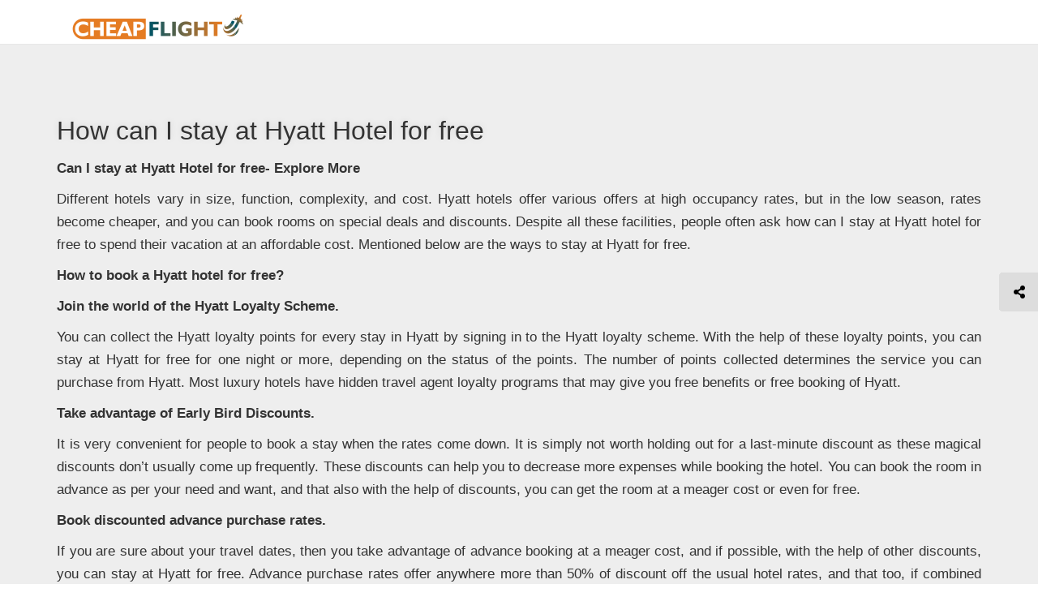

--- FILE ---
content_type: text/html; charset=UTF-8
request_url: https://www.cheapflighto.net/hotelblogs/how-can-i-stay-at-hyatt-hotel-for-free
body_size: 33956
content:


<!DOCTYPE html>
<html lang="en">

<head>
    <meta http-equiv="Content-Type" content="text/html; charset=utf-8" />
    <title>How can I stay at Hyatt Hotel for free | 2023 update – cheapflighto</title>
    <meta name="description" content="Hyatt is very big name on hotel industry. People those are seeking help on how can I stay at Hyatt Hotel for free can check it updated by the official hyatt site.">
    <meta name="keywords" content="How can I stay at Hyatt Hotel for free">
    <base href="https://www.cheapflighto.net/">
    <!-- <script src="flight-engine/js/jquery-1.12.4.min.js"></script> -->
<meta name="google-site-verification" content="cs2fTSYskhu6PBtTQq_b_VKkNGhmECL2b-QADs34LXQ" />
<link href="https://www.cheapflighto.net/css/css.css" rel="stylesheet" type="text/css">
<!--<link rel="stylesheet" href="https://maxcdn.bootstrapcdn.com/bootstrap/3.3.7/css/bootstrap.min.css">-->

<link href="https://www.cheapflighto.net/css/custom.css" rel='stylesheet' type="text/css" />
<link rel="stylesheet" href="https://www.cheapflighto.net/flight-engine/css/bootstrap.min3.3.7.css" />
<link rel="stylesheet" href="https://maxcdn.bootstrapcdn.com/font-awesome/4.7.0/css/font-awesome.min.css">
<!-- <link rel="stylesheet" href="https://cdnjs.cloudflare.com/ajax/libs/font-awesome/5.8.2/css/all.min.css" crossorigin="anonymous" /> -->
	<!--<link rel="stylesheet" href="css/flexslider.css" type="text/css" media="screen" />-->
<meta name="viewport" content="width=device-width, initial-scale=1.0">
<link rel="shortcut icon" href="https://www.cheapflighto.net/images/favicon.png?june23" type="image/x-icon">
<link rel="icon" href="https://www.cheapflighto.net/favicon.png?june23" type="image/x-icon">
  <style>
    	.index_tourOne_pack .detail {
    float: left;
    width: 100%;
  
    position: relative;
    transition: .3s;
    overflow: hidden; }
	.index_tourOne_pack .detail ul{ margin:0; padding:0;  list-style:none;    }
	.index_tourOne_pack .detail ul li{ float:left;  width:100%; font-size:16px; padding: 6px; border-bottom:1px dashed #ccc;      }
	.index_tourOne_pack .detail ul li:last-child{ border:0;  }
	.index_tourOne_pack .detail ul li:hover{ background:#ffcc00; transition:0.5s;    }
	.index_tourOne_pack .detail ul li a{ color: #000; float:left; width:100%;    }
	.index_tourOne_pack .detail ul li a span.pound{ color:#c52d6c; font-weight:bold;    }
	.index_tourOne_pack .detail .btn_book-v3 {
      background-color: #01b7f2;
      border-radius: 0;
      border: 1px solid #01b7f2;
      color: #ffffff;
      font-family: "Open Sans", sans-serif;
      font-weight: 400; }
      .index_tourOne_pack .detail .btn_book-v3:hover {
        background-color: transparent;
        color: #01b7f2; }
    .index_tourOne_pack .detail h4 {
      margin: 0 0 15px;
      color: #464646;
      font-family: "Raleway", sans-serif;
      text-transform: capitalize;
      float: left;
      font-weight: 600;
      width: 100%;
      z-index: 100; }
      .index_tourOne_pack .detail h4 a {
        color: #464646;
        display: block;
        z-index: 100; }
    .index_tourOne_pack .detail p {
      float: left;
      width: 100%;
      margin: 0 0 3px;
      font-family: "Open Sans", sans-serif;
		color: #9d9d9d; }
      .index_tourOne_pack .detail p .pull-left a {
        display: inline-block;
        position: relative;
        transition-duration: 0.5s;
        color: #ff6c26;
        font-size: 16px;
        z-index: 100; }
        .index_tourOne_pack .detail p .pull-left a:hover i:before {
          content: '\f005'; }
      .index_tourOne_pack .detail p .pull-right {
        color: #01b7f2;
        font-family: "Open Sans", sans-serif;
        font-weight: 400; }
    .index_tourOne_pack .detail .feature {
      margin-bottom: 15px; }
      .index_tourOne_pack .detail .feature li {
        font-family: "Open Sans", sans-serif;
        font-weight: 400;
        color: #9d9d9d; }
        .index_tourOne_pack .detail .feature li i {
          color: #ff6c26; }
    .index_tourOne_pack .detail .outer-flow {
      background-color: rgba(49, 116, 126, 0.5);
      position: absolute;
      height: 100%;
      width: 100%;
      top: 100%;
      transition-duration: .4s;
      display: flex;
      justify-content: center;
      align-items: center;
      padding: 20px;
      left: 0;
      transform: rotate(-180deg); }
  .index_tourOne_pack:hover {
    transition: .3s; }
    .index_tourOne_pack:hover .outer-flow {
      top: 0;
      transition: .3s;
      transform: rotate(0deg); }
    
    </style>
<link href="https://www.cheapflighto.net/assets/css/fresh-bootstrap-table.css" rel="stylesheet" />
       <link rel="stylesheet" href="https://cdnjs.cloudflare.com/ajax/libs/font-awesome/5.8.2/css/all.min.css" crossorigin="anonymous" />
    <style type="text/css">
        .footer-bottom {
            display: none;
        }
    </style>
    <style type="text/css">
        .btn {
            margin: 0 2px 5px;
            background: #E57C23;
            color: #fff;
            font-weight: bold;
            border: none;
            padding: 11px 20px;
        }
    </style>
    <style>
        .calling_sharing {
            position: fixed;
            right: -2px;
            transform: translate(0, -50%);
            -webkit-transform: translate(0, -50%);
            -moz-transform: translate(0, -50%);
            background: #ddd;
            z-index: 999;
            top: 50%;
            border-radius: 5px 0 0 5px;
            -webkit-border-radius: 5px 0 0 5px;
            -moz-border-radius: 5px 0 0 5px;
        }

        .calling_sharing .share_icon {
            display: none;
        }

        .calling_sharing>a {
            width: auto;
            float: left;
            clear: both;
            padding: 15px 18px;
            font-size: 16px;
            color: #000;
            margin-top: 1px;
            margin-bottom: 1px;
        }

        .calling_sharing>a:last-child {
            border-bottom-left-radius: 5px;
            margin-bottom: 0;
        }
    </style>
       <style>
        .dropbtn {
            background-color: transparent;
            /* color: black; */
            padding: 5px;
            font-size: 15px;
            margin-top: -3px;
            border: none;
        }

        .dropdown {
            position: relative;
            display: inline-block;
        }

        .dropdown-content {
            display: none;
            position: absolute;
            background-color: #36afec;
            min-width: 200px;
            box-shadow: 0px 8px 16px 0px rgb(0 0 0 / 20%);
            z-index: 1;
            border-radius: 2px;
        }

        .dropdown-content a {
            color: #ffff;
            padding: 10px 10px;
            text-decoration: none;
            display: block;
            border-bottom: 1px solid #ffff;
        }

        .dropdown-content a:hover {
            background-color: transparent;
            color: black;
        }

        .dropdown:hover .dropdown-content {
            display: block;
        }

        .dropdown:hover .dropbtn {
            background-color: transparent;
            color: black;
        }

        .drop-arrow:after,
        .dropdown:after {
            display: none;
        }

        @media screen and (min-device-width: 320px) and (max-device-width: 1199px) {

            /* STYLES HERE */
            .dropdown {
                position: relative;
                display: inline-block;
                left: 5%;
            }

            .dropbtn {
                background-color: transparent;
                color: black;
                padding: 5px;
                font-size: 16px;
                margin-top: 0px;
                border: none;
                margin-left: -15px;
            }
        }
    </style>
</head>

<body>
    <div class="jain_container">
        <div class="main_area">
            <nav class="navbar navbar-default navbar-fixed-top" role="navigation">
                <div class="container ">
                    <div class="col-xs-12 col-sm-12 col-md-12 col-lg-12 medias">
                        <div class="navbar-header">

                            <a class="navbar-brand" href="https://www.cheapflighto.net/"> <img src="https://www.cheapflighto.net/images/logo.png" /></a>
                        </div>
                        <div class="navigation_area">
                            <a href="javascript:;" class="fa fa-reorder"></a>
                            <ul>
                             <li><a href="https://www.cheapflighto.net/">Home</a></li>
                            <li><a href="https://www.cheapflighto.net/about-us">About Us</a></li>
                            <li><a href="https://www.cheapflighto.net/privacy-policy">Privacy Policy</a></li>
                            </ul>
                        </div>
                        <!--navigation_area-->
                       
                    </div>
                </div>
            </nav>
            <p class="hidden-xs">&nbsp;</p>

            <div class="section grey">
                <div class="container">
                    <div class="row">
                        <div class="col-xs-12 col-sm-12 col-md-6 col-lg-12">
                            <div class="travel_dna_text">
                                <h1> How can I stay at Hyatt Hotel for free</h1>
                                <p><strong>Can I stay at Hyatt Hotel for free- Explore More</strong></p>
<p>Different hotels vary in size, function, complexity, and cost. Hyatt hotels offer various offers at high occupancy rates, but in the low season, rates become cheaper, and you can book rooms on special deals and discounts. Despite all these facilities, people often ask how can I stay at Hyatt hotel for free to spend their vacation at an affordable cost. Mentioned below are the ways to stay at Hyatt for free.</p>
<p><strong>How to book a Hyatt hotel for free?</strong></p>
<p><strong>Join the world of the Hyatt Loyalty Scheme.</strong></p>
<p>You can collect the Hyatt loyalty points for every stay in Hyatt by signing in to the Hyatt loyalty scheme. With the help of these loyalty points, you can stay at Hyatt for free for one night or more, depending on the status of the points. The number of points collected determines the service you can purchase from Hyatt. Most luxury hotels have hidden travel agent loyalty programs that may give you free benefits or free booking of Hyatt.</p>
<p><strong>Take advantage of Early Bird Discounts.</strong></p>
<p>It is very convenient for people to book a stay when the rates come down. It is simply not worth holding out for a last-minute discount as these magical discounts don&rsquo;t usually come up frequently. These discounts can help you to decrease more expenses while booking the hotel. You can book the room in advance as per your need and want, and that also with the help of discounts, you can get the room at a meager cost or even for free.</p>
<p><strong>Book discounted advance purchase rates.</strong></p>
<p>If you are sure about your travel dates, then you take advantage of advance booking at a meager cost, and if possible, with the help of other discounts, you can stay at Hyatt for free. Advance purchase rates offer anywhere more than 50% of discount off the usual hotel rates, and that too, if combined with coupons or vouchers, then you book the hotel for free.&nbsp;People should always to plan the early and complete the booking in advance for more discounts and offers. Last minute booking may cost you more than the usual cost.</p>
<p><strong>Change your vacation season.</strong></p>
<p>You can re-arrange your travel dates when the cost of Hyatt is the cheapest by offering the best discounts. These discounts can help as an add-on to book Hyatt for free. People should always avoid planning the trip in peak seasons since you may face a rush while booking and high rates as per the need. Change your plan, visit at an unusual time, and take advantage of several offseasons discounts.</p>
<p><strong>Promo codes</strong></p>
<p>There are special corporate promo discount codes available to book Hyatt at an affordable cost. You can take advantage of these promo codes to more extent if you are a family member or close friend of any of the designated working persons of Hyatt. In addition, the discounts may be as good as the free benefits offered by Hyatt. You can either book Hyatt for free or book any complimentary service for free.</p>
<p>&nbsp;</p>
                            </div>
                            <!--travel_dna_text-->
                        </div>
                        <!--cols-->
                    </div>
                    <!--row-->
                </div>
                <!--container-->
            </div>
            <!--section-->

                        <div class="section">
                <div class="container">
                    <div class="row">
                        <div class="col-xs-offset-0 col-xs-12 col-sm-offset-0 col-sm-12 col-md-offset-1 col-md-10 col-lg-offset-2 col-lg-8">
                                                        <div class="comment_show_area">
                                                            </div>
                            <!--comment_show_area-->
                                                        <div class="main_head">
                                <h3 class="head">Write your Comment</h3>
                            </div>
                            <!--main_head-->
                            <strong style="color: green; margin: 271px;"></strong>
                            <form class="form_area" method="post">
                                <input type="text" placeholder="Name" class="form-control" name="name" required="" />
                                <input type="text" placeholder="Email" class="form-control" name="email" required="" />
                                <fieldset class="rating_star">
                                    <input type="radio" id="star5" name="reviewRating" value="5" required="" /><label class="full" for="star5" title=""></label>
                                    <input type="radio" id="star4half" name="reviewRating" value="4.5" /><label class="half" for="star4half" title=""></label>
                                    <input type="radio" id="star4" name="reviewRating" value="4" /><label class="full" for="star4" title=""></label>
                                    <input type="radio" id="star3half" name="reviewRating" value="3.5" /><label class="half" for="star3half" title=""></label>
                                    <input type="radio" id="star3" name="reviewRating" value="3" /><label class="full" for="star3" title=""></label>
                                    <input type="radio" id="star2half" name="reviewRating" value="2.5" /><label class="half" for="star2half" title=""></label>
                                    <input type="radio" id="star2" name="reviewRating" value="2" /><label class="full" for="star2" title=""></label>
                                    <input type="radio" id="star1half" name="reviewRating" value="1.5" /><label class="half" for="star1half" title=""></label>
                                    <input type="radio" id="star1" name="reviewRating" value="1" /><label class="full" for="star1" title=""></label>
                                    <input type="radio" id="starhalf" name="reviewRating" value="0.5" /><label class="half" for="starhalf" title=""></label>
                                </fieldset>
                                <textarea placeholder="Comment" class="form-control" name="msg" required=""></textarea>
                                <div class="buttons">
                                    <input type="submit" class="btn" name="submit" value="Post Comment">
                                </div>
                                <!--buttons-->
                            </form>
                        </div>
                        <!--cols-->
                    </div>
                    <!--row-->
                </div>
                <!--container-->
            </div>
            <!--section-->
                        <div class="footer_top_links">
                <div class="container">
                    <div class="row">
                        <div class="col-xs-12">
                            <h4 class="head">Top Destinations</h4>
                            <ul class="footer_top_links_a">
                                
                                    <li><a href="https://www.cheapflighto.net/hotel/miami">miami</a></li>
                                    <!--Sharing icons html-->
                                    <div class="calling_sharing">
                                        <!-- <a href="#" class="fa fa-phone phone"></a> -->
                                        <a href="javascript:;" class="fa fa-share-alt"></a>
                                        <a href="https://www.facebook.com/sharer/sharer.php?u=https://www.cheapflighto.net/" target="_blank" class="fab fa-facebook share_icon"></a>
                                        <a href="https://twitter.com/intent/tweet?text=https://www.cheapflighto.net/" target="_blank" class="fab fa-twitter share_icon"></a>
                                        <a href="https://www.linkedin.com/uas/login?session_redirect=https://www.cheapflighto.net/ " target="_blank" class="fab fa-linkedin share_icon"></a>
                                        <a href="https://www.pinterest.com/pin/create/button/?description=&amp;media=https://www.cheapflighto.net/images/logo.png.jpg&amp;url=https://www.cheapflighto.net/&amp;autologin=true" target="_blank" class="fab fa-pinterest share_icon"></a>
                                        <a href="mailto:?subject=https://www.cheapflighto.net/" target="_blank" class="fa fa-envelope share_icon"></a>
                                    </div>

                                
                                    <li><a href="https://www.cheapflighto.net/hotel/las-vegas">Las Vegas</a></li>
                                    <!--Sharing icons html-->
                                    <div class="calling_sharing">
                                        <!-- <a href="#" class="fa fa-phone phone"></a> -->
                                        <a href="javascript:;" class="fa fa-share-alt"></a>
                                        <a href="https://www.facebook.com/sharer/sharer.php?u=https://www.cheapflighto.net/" target="_blank" class="fab fa-facebook share_icon"></a>
                                        <a href="https://twitter.com/intent/tweet?text=https://www.cheapflighto.net/" target="_blank" class="fab fa-twitter share_icon"></a>
                                        <a href="https://www.linkedin.com/uas/login?session_redirect=https://www.cheapflighto.net/ " target="_blank" class="fab fa-linkedin share_icon"></a>
                                        <a href="https://www.pinterest.com/pin/create/button/?description=&amp;media=https://www.cheapflighto.net/images/logo.png.jpg&amp;url=https://www.cheapflighto.net/&amp;autologin=true" target="_blank" class="fab fa-pinterest share_icon"></a>
                                        <a href="mailto:?subject=https://www.cheapflighto.net/" target="_blank" class="fa fa-envelope share_icon"></a>
                                    </div>

                                
                                    <li><a href="https://www.cheapflighto.net/hotel/new-york">New York</a></li>
                                    <!--Sharing icons html-->
                                    <div class="calling_sharing">
                                        <!-- <a href="#" class="fa fa-phone phone"></a> -->
                                        <a href="javascript:;" class="fa fa-share-alt"></a>
                                        <a href="https://www.facebook.com/sharer/sharer.php?u=https://www.cheapflighto.net/" target="_blank" class="fab fa-facebook share_icon"></a>
                                        <a href="https://twitter.com/intent/tweet?text=https://www.cheapflighto.net/" target="_blank" class="fab fa-twitter share_icon"></a>
                                        <a href="https://www.linkedin.com/uas/login?session_redirect=https://www.cheapflighto.net/ " target="_blank" class="fab fa-linkedin share_icon"></a>
                                        <a href="https://www.pinterest.com/pin/create/button/?description=&amp;media=https://www.cheapflighto.net/images/logo.png.jpg&amp;url=https://www.cheapflighto.net/&amp;autologin=true" target="_blank" class="fab fa-pinterest share_icon"></a>
                                        <a href="mailto:?subject=https://www.cheapflighto.net/" target="_blank" class="fa fa-envelope share_icon"></a>
                                    </div>

                                
                                    <li><a href="https://www.cheapflighto.net/hotel/dubai">dubai</a></li>
                                    <!--Sharing icons html-->
                                    <div class="calling_sharing">
                                        <!-- <a href="#" class="fa fa-phone phone"></a> -->
                                        <a href="javascript:;" class="fa fa-share-alt"></a>
                                        <a href="https://www.facebook.com/sharer/sharer.php?u=https://www.cheapflighto.net/" target="_blank" class="fab fa-facebook share_icon"></a>
                                        <a href="https://twitter.com/intent/tweet?text=https://www.cheapflighto.net/" target="_blank" class="fab fa-twitter share_icon"></a>
                                        <a href="https://www.linkedin.com/uas/login?session_redirect=https://www.cheapflighto.net/ " target="_blank" class="fab fa-linkedin share_icon"></a>
                                        <a href="https://www.pinterest.com/pin/create/button/?description=&amp;media=https://www.cheapflighto.net/images/logo.png.jpg&amp;url=https://www.cheapflighto.net/&amp;autologin=true" target="_blank" class="fab fa-pinterest share_icon"></a>
                                        <a href="mailto:?subject=https://www.cheapflighto.net/" target="_blank" class="fa fa-envelope share_icon"></a>
                                    </div>

                                
                                    <li><a href="https://www.cheapflighto.net/hotel/calgary">calgary</a></li>
                                    <!--Sharing icons html-->
                                    <div class="calling_sharing">
                                        <!-- <a href="#" class="fa fa-phone phone"></a> -->
                                        <a href="javascript:;" class="fa fa-share-alt"></a>
                                        <a href="https://www.facebook.com/sharer/sharer.php?u=https://www.cheapflighto.net/" target="_blank" class="fab fa-facebook share_icon"></a>
                                        <a href="https://twitter.com/intent/tweet?text=https://www.cheapflighto.net/" target="_blank" class="fab fa-twitter share_icon"></a>
                                        <a href="https://www.linkedin.com/uas/login?session_redirect=https://www.cheapflighto.net/ " target="_blank" class="fab fa-linkedin share_icon"></a>
                                        <a href="https://www.pinterest.com/pin/create/button/?description=&amp;media=https://www.cheapflighto.net/images/logo.png.jpg&amp;url=https://www.cheapflighto.net/&amp;autologin=true" target="_blank" class="fab fa-pinterest share_icon"></a>
                                        <a href="mailto:?subject=https://www.cheapflighto.net/" target="_blank" class="fa fa-envelope share_icon"></a>
                                    </div>

                                
                                    <li><a href="https://www.cheapflighto.net/hotel/paris">Paris</a></li>
                                    <!--Sharing icons html-->
                                    <div class="calling_sharing">
                                        <!-- <a href="#" class="fa fa-phone phone"></a> -->
                                        <a href="javascript:;" class="fa fa-share-alt"></a>
                                        <a href="https://www.facebook.com/sharer/sharer.php?u=https://www.cheapflighto.net/" target="_blank" class="fab fa-facebook share_icon"></a>
                                        <a href="https://twitter.com/intent/tweet?text=https://www.cheapflighto.net/" target="_blank" class="fab fa-twitter share_icon"></a>
                                        <a href="https://www.linkedin.com/uas/login?session_redirect=https://www.cheapflighto.net/ " target="_blank" class="fab fa-linkedin share_icon"></a>
                                        <a href="https://www.pinterest.com/pin/create/button/?description=&amp;media=https://www.cheapflighto.net/images/logo.png.jpg&amp;url=https://www.cheapflighto.net/&amp;autologin=true" target="_blank" class="fab fa-pinterest share_icon"></a>
                                        <a href="mailto:?subject=https://www.cheapflighto.net/" target="_blank" class="fa fa-envelope share_icon"></a>
                                    </div>

                                
                                    <li><a href="https://www.cheapflighto.net/hotel/berlin">Berlin</a></li>
                                    <!--Sharing icons html-->
                                    <div class="calling_sharing">
                                        <!-- <a href="#" class="fa fa-phone phone"></a> -->
                                        <a href="javascript:;" class="fa fa-share-alt"></a>
                                        <a href="https://www.facebook.com/sharer/sharer.php?u=https://www.cheapflighto.net/" target="_blank" class="fab fa-facebook share_icon"></a>
                                        <a href="https://twitter.com/intent/tweet?text=https://www.cheapflighto.net/" target="_blank" class="fab fa-twitter share_icon"></a>
                                        <a href="https://www.linkedin.com/uas/login?session_redirect=https://www.cheapflighto.net/ " target="_blank" class="fab fa-linkedin share_icon"></a>
                                        <a href="https://www.pinterest.com/pin/create/button/?description=&amp;media=https://www.cheapflighto.net/images/logo.png.jpg&amp;url=https://www.cheapflighto.net/&amp;autologin=true" target="_blank" class="fab fa-pinterest share_icon"></a>
                                        <a href="mailto:?subject=https://www.cheapflighto.net/" target="_blank" class="fa fa-envelope share_icon"></a>
                                    </div>

                                
                                    <li><a href="https://www.cheapflighto.net/hotel/maldives">maldives</a></li>
                                    <!--Sharing icons html-->
                                    <div class="calling_sharing">
                                        <!-- <a href="#" class="fa fa-phone phone"></a> -->
                                        <a href="javascript:;" class="fa fa-share-alt"></a>
                                        <a href="https://www.facebook.com/sharer/sharer.php?u=https://www.cheapflighto.net/" target="_blank" class="fab fa-facebook share_icon"></a>
                                        <a href="https://twitter.com/intent/tweet?text=https://www.cheapflighto.net/" target="_blank" class="fab fa-twitter share_icon"></a>
                                        <a href="https://www.linkedin.com/uas/login?session_redirect=https://www.cheapflighto.net/ " target="_blank" class="fab fa-linkedin share_icon"></a>
                                        <a href="https://www.pinterest.com/pin/create/button/?description=&amp;media=https://www.cheapflighto.net/images/logo.png.jpg&amp;url=https://www.cheapflighto.net/&amp;autologin=true" target="_blank" class="fab fa-pinterest share_icon"></a>
                                        <a href="mailto:?subject=https://www.cheapflighto.net/" target="_blank" class="fa fa-envelope share_icon"></a>
                                    </div>

                                                            </ul>
                        </div>
                        <!--cols-->
                    </div>
                    <!--row-->
                </div>
                <!--container-->
            </div>
            <!--footer_top_links-->

              <footer class="footer_all">
        <div class="footer">
            <div class="container">

                <div class="row">
                    <div class="col-lg-3 col-sm-6 col-xs-12">
                        <h3 class="mb-3">Connect With Us</h3>
                        
                        <p><span>Email: <a href="mailto:support1@cheapflighto.net"
                                    target="_blank">support1@cheapflighto.net</a></span></p>
                                           </div>

                    <div class="col-lg-3 col-sm-6 col-xs-12">
                        <h3 class="mb-3">Categories</h3>
                        <ul class="p-0">
                            
                        <li><a href="https://www.cheapflighto.net/blog"><i class="fa fa-angle-double-right" aria-hidden="true"></i>Latest Blogs</a></li>
                        <li><a href="https://www.cheapflighto.net/news"><i class="fa fa-angle-double-right" aria-hidden="true"></i>Latest News</a></li>
                        <li><a href="https://www.cheapflighto.net/flights"><i class="fa fa-angle-double-right" aria-hidden="true"></i>Top Airlines</a></li>
                      
                        </ul>
                    </div>
                    <div class="col-lg-3 col-sm-6 col-xs-12">
                        <h3 class="mb-3">Quik Links </h3>
                        <ul class="p-0">
                        <li><a href="https://www.cheapflighto.net/privacy-policy"><i class="fa fa-angle-double-right" aria-hidden="true"></i>Privacy Policy</a></li>
                        <li><a href="https://www.cheapflighto.net/"><i class="fa fa-angle-double-right" aria-hidden="true"></i>Home</a></li>
                        </ul>
                    </div>

                    <div class="col-lg-3 col-sm-6 col-xs-12">
                        <div class="subscribe">
                            <h3>Signup for Newsletter</h3>
                            <fieldset>
                                <input type="email" name="email" class="form-control" 
                                  placeholder="Enter your email">
                                <button type="button">Subscribe</button>
                            </fieldset>
                        </div>

                    <h3 class="mb-3 mt-3" >Follow US</h3>
                        <ul class="list-unstyled d-flex p-0 soical-icon" style="display:inline-flex;">
                        <li class="mr-2"><a href="javascript:;"><i class="fa fa-facebook"></i> </a></li>
                        <li class="mr-2"><a href="javascript:;"><i class="fa fa-twitter"></i> </a></li>
                    <li class="mr-2"><a href="javascript:;"><i class="fa fa-google-plus"></i></a></li>
                    <li class="mr-2"><a href="javascript:;"><i class="fa fa-linkedin"></i></a></li>
                        </ul>
                    </div>
                </div>
            </div>
        </div>
        <div class="bottom-bar">
            <div class="container">
                <div class="row">
                    <div class="col-md-12">
                        <p class="mt-3 mb-3 copyright">© 2023-24 cheapflighto.net Limited. All rights
                            reserved
                        </p>
                    </div>
                </div>
            </div>
        </div>
    </footer>
    <script src="https://ajax.googleapis.com/ajax/libs/jquery/3.6.4/jquery.min.js"></script>
    <script>
        $(document).ready(function () {
            $(".mobile-menu").click(function () {
                $("body").toggleClass("main");
                $(".nav-menu").toggleClass("slide-sec");
            });

            $(".cross").click(function () {
                $("body").removeClass("main");
                $(".nav-menu").removeClass("slide-sec");
            });

        });
    </script>        </div>
        <!--main_area-->
    </div>
    <!--jain_container-->


    
<script src="https://www.cheapflighto.net/js/jquery-1.12.4.min.js"></script> 
<script src="https://www.cheapflighto.net/flight-engine/js/bootstrap.min3.3.7.js"></script>
<script type="text/javascript" src="https://www.cheapflighto.net/js/main.js"></script>
<script type="text/javascript">
 $(".faq-box button.accordion").click(function(){
    $(this).parent().parent().toggleClass("active");
    $(this).parent().parent().siblings().removeClass("active");
  });
</script>
<!-- <script>
	$(document).ready(function(){
$(".feed").click(function(){
$("body")addClass("testt");
});
	});
</script> -->
<script>
$(document).ready(function(){
  $(".feed").click(function(){
    $("body").addClass("intro");
  });
    $("button.close").click(function(){
    $("body").removeClass("intro");
  });
});
</script>    <script type="text/javascript">
        $(".main_area .section ul.faqs_area > li").click(function() {
            $(this).addClass("active_accordion");
            $(this).siblings().removeClass("active_accordion");
        });
    </script>
    <script type="text/javascript">
        $(".calling_sharing .fa-share-alt").click(function() {
            $(this).siblings(".share_icon").fadeIn();
            $(this).fadeOut(0);
        });
    </script>
</body>

</html>

--- FILE ---
content_type: text/css
request_url: https://www.cheapflighto.net/css/custom.css
body_size: 15659
content:
*{margin:0;padding:0;font-family: 'Rubik', sans-serif;}.fw{width:100%;float:left}
.header-bottom{padding:12px 0;-webkit-transition:all .3s;-moz-transition:all .3s;-ms-transition:all .3s;-o-transition:all .3s;transition:all .3s}
.header-bottom.fixed-header{width:100%;left:0;top:0;position:fixed;background:#fff;z-index:999;-webkit-box-shadow:0 -2px 24px 1px rgb(0 0 0 / 8%);box-shadow:0 -2px 24px 1px rgb(0 0 0 / 8%);-webkit-transition:all .3s;-moz-transition:all .3s;-ms-transition:all .3s;-o-transition:all .3s;transition:all .3s}
.float-right {
    float: right!important;
}
ul.nav-menu {
    list-style: none;
    margin: 10px 0 0 0;
}
ul.nav-menu li {
    position: relative;
}
ul.nav-menu li {
    display: inline-block;
    margin: 0 12px;
}
ul.nav-menu li a {
    color: #333;
    font-size: 16px;
    position: relative;
    -webkit-transition: all .5s linear 0s;
    -moz-transition: all .5s linear 0s;
    transition: all .5s linear 0s;
    font-weight: 600;
}
ul.nav-menu > li > a {
    padding-bottom: 0px;
}








.bottom-footer h6{margin:0;color:#000;font-size:13px}.footer-top{background:#e0edf8;padding:30px 0 10px 0}.footer-top p{color:#333;font-size:14px;line-height:1.6}ul.footer-menu{list-style:none;display:block;text-align:center;margin:10px 0 0 0;border-top:1px solid #3333333d;padding-top:10px}ul.footer-menu li{display:inline-block;margin:0 12px}ul.footer-menu li a{color:#333;font-size:14px;position:relative;-webkit-transition:all .5s linear 0s;-moz-transition:all .5s linear 0s;transition:all .5s linear 0s}ul.footer-menu li a:hover{padding-left:5px;color:#ff813f;text-decoration:none}
footer{width:100%;float:left}
.footer {
    background-color: #092540;
    padding: 30px 0;
}
p.copyright {
    text-align: center;
}
.bottom-bar p.copyright {
    font-size: 15px;
    color: #333;
    font-weight: 300;
    margin: 12px 0;
}
.bottom-bar {
    background-color: #fff;
    text-align: center;
}
.footer .soical-icon .fa {
    width: 38px;
    transition: all 1s ease;
    height: 34px;
    text-align: center;
    line-height: 31px;
    border: 1px solid #fff;
}
.footer .mb-3 {
    font-size: 18px;
    color: #fff;    
    font-weight: 500;
        margin-top: 0;
    margin-bottom: 18px;
}
.footer ul.soical-icon li {
    margin-bottom: 5px;
    margin-right: 8px;
}
.footer ul {
    list-style: none;
}
.footer ul li {
    margin-bottom: 12px;
}
.footer ul li a {
    color: #fff;
    font-size: 13px;
    padding: 0px 0px;
    line-height: 1.5;
    -webkit-transition: all 0.5s linear 0s;
    -moz-transition: all 0.5s linear 0s;
    transition: all 0.5s linear 0s;
}
.footer ul li a:hover {padding-left: 6px; text-decoration: none;}
.footer ul.soical-icon li a:hover {padding-left: 0;    display: block;}
.footer ul.soical-icon li a:hover i {  padding-top: 5px;
    display: block;}
.footer p {
    color: #fff;
    font-size: 14px;
}
.subscribe h3 {
    font-size: 18px;
    color: #fff;
    font-weight: 500;
    margin-bottom: 15px;
}
.subscribe input.form-control {
    border: 0;
    width: 100%;
    float: left;
    height: auto;
    border-radius: 0px;
    line-height: 30px;
    padding: 5px 10px;
    margin-bottom: 10px;
        opacity: 1;
    font-weight: 500;
    color: #333;
}
.subscribe button {
    border: 0;
    width: 100%;
    float: left;
    height: auto;
    border-radius: 0;
    line-height: 30px;
    padding: 5px 10px;
    margin-bottom: 10px;
    background: #e57c23;
    color: #fff;
    text-transform: uppercase;
    font-size: 15px;
    letter-spacing: .5px;
    cursor: pointer;
}
.subscribe button:focus {outline: none;}
.footer p a:hover {color: #fff;}
.footer p a {    color: #ffffff8c;}
ul.social-list {
    list-style: none;
    display: flex;
    margin: 0;
}
ul.social-list li {
    margin-right: 12px;
}
ul.social-list li a {
    color: #fff;
    display: block;
    -webkit-transition: all .5s linear 0s;
    -moz-transition: all .5s linear 0s;
    transition: all .5s linear 0s;
    width: 35px;
    height: 35px;
    border: 1px solid #ddd;
    text-align: center;
    line-height: 35px;
}
.popular-dest {
    padding: 40px 0;
        width: 100%;
    float: left;
}
.tour-type-img {
    overflow: hidden;
    position: relative;
}
.iw-video .tour-type-img img {
    width: 100%;
    height: 615px;
}

.iw-video .tour-type-img img {
    -webkit-transition: -webkit-transform .3s;
    transition: transform .3s;
}
.tour-type-info {
    position: absolute;
    top: 50%;
    left: 50%;
    transform: translate(-50%, -50%);
    text-align: center;
}
.tour-type-info h3 {
    font-weight: 600;
    font-size: 18px;
    color: #fff;
}
.tour-type-img.effect-1 {
    position: relative;
}
.iw-effect-img .tour-type-img img {
    height: 300px;
    width: 100%;
    -webkit-transition: all 0.5s linear 0s;
    -moz-transition: all 0.5s linear 0s;
    transition: all 0.5s linear 0s;
}
.popular-dest {
    padding: 40px 0;
}
.popular-dest h2 {
    font-size: 26px;
    font-weight: 700;
    text-align: center;
    margin-bottom: 30px;
    position: relative;
    color: #e57c23;
}
.popular-dest h2:before {
    content: '';
    position: absolute;
    left: 50%;
    transform: translateX(-50%);
    bottom: -7px;
    width: 100px;
    height: 2px;
    background: #065462;
}
.tour-type {
    position: relative;
}
.tour-type-item.iw-effect-img {
    margin-bottom: 15px;
}
div.tour-types {
    padding: 0;
}
.tour-type-img.effect-1:after {
    background-color: rgba(0,0,0,.4);
    content: '';
    position: absolute;
    left: 0;
    right: 0;
    top: 0;
    bottom: 0;
    opacity: 1;
    -webkit-transition: opacity .6s;
    -moz-transition: opacity .6s;
    transition: opacity .6s;
}
.iw-video .tour-type-img:after {
    background-color: rgba(0,0,0,.4);
    content: '';
    position: absolute;
    left: 0;
    right: 0;
    top: 0;
    bottom: 0;
    opacity: 1;
    -webkit-transition: opacity .6s;
    -moz-transition: opacity .6s;
    transition: opacity .6s;
}
.iw-video .tour-type-img:hover:after {
    opacity: 0;
}
.iw-video .tour-type-img:hover img {
    -webkit-transform: scale(1.04);
    -moz-transform: scale(1.04);
    transform: scale(1.04);
    -webkit-transition: -webkit-transform .6s cubic-bezier(.6,.23,.32,.95);
    transition: transform .6s cubic-bezier(.6,.23,.32,.95);
}
.iw-effect-img .tour-type-img:hover img {
    -webkit-transform: scale(1.04);
    -moz-transform: scale(1.04);
    transform: scale(1.04);
}
.tour-type-img.effect-1:hover:after {
    opacity: 0;
}
.banner-sec img {
    width: 100%;
    height: auto;
}
.banner-sec {
    width: 100%;
    float: left;
}
section.cat-sec {
    width: 100%;
    float: left;
    padding: 40px 0;
}
.head-sec {
    position: relative;
    margin-bottom: 30px;
}
section.cat-sec h2 {
    font-size: 26px;
    font-weight: 700;
    text-align: center;
    margin-bottom: 30px;
    position: relative;
    color: #e57c23;
}
section.cat-sec h2:before {
    content: '';
    position: absolute;
    left: 50%;
    transform: translateX(-50%);
    bottom: -7px;
    width: 100px;
    height: 2px;
    background: #065462;
}
.cat-inn a.thumbnail {
    font-size: 15px;
    color: #333;
    display: block;
    font-weight: 600;
        margin: 0;
    padding: 0;
    border: none;
}
.cat-sec .row {    flex-wrap: wrap;}
.cat-inn {
    color: #333;
    padding: 15px 10px;
    display: block;
    margin-bottom: 20px;
    transition: 0.9s;
    border-radius: 6px;
    text-align: center;
    background: #fff;
    box-shadow: 0 0 15px #33333321;
}
.cat-inn span {
    display: inline-block;
    background: #e57c23;
    color: #fff;
    padding: 10px;
    border-radius: 50%;
    width: 50px;
    height: 50px;
    margin-bottom: 10px;
    line-height: 32px;
}
.cat-inn a.thumbnail:hover {text-decoration: none; color:#e57c23;}
.main_heading {
    font-size: 26px;
    font-weight: 700;
    text-align: center;
    margin-bottom: 30px;
    position: relative;
    color: #e57c23;
}
.main_heading:before {
    content: '';
    position: absolute;
    left: 50%;
    transform: translateX(-50%);
    bottom: -7px;
    width: 100px;
    height: 2px;
    background: #065462;
}
.blog_section  {
    width: 100%;
    float: left;
}
 .blog_desc {
    padding: 20px;
}
.blog_section  a.heading_top_blog {
    width: 100%;
    color: #e57c23;
    text-align: left;
    font-size: 18px;
    font-weight: bold;
    text-decoration: none;
    font-family: 'Poppins', sans-serif;
    margin-bottom: 10px;
}
.blog_section  p {
    color: #333;
    text-align: left;
    font-size: 16px;
    line-height: 1.5;
    margin-bottom: 0;
        overflow: hidden;
    text-overflow: ellipsis;
    display: -webkit-box;
    -webkit-line-clamp: 4;
    -webkit-box-orient: vertical;
}
.blog_desc {
    -webkit-box-shadow: 0 0 15px #3333332e;
    -moz-box-shadow: 0 0 15px #3333332e;
    box-shadow: 0 0 15px #3333332e;
    position: relative;
    background: #fff;
    display: block;
    border-radius: 7px;
    margin-bottom: 30px;
}
.blog_desc h3 {
    color: #fc5b62;
    text-align: left;
    font-size: 18px;
    font-weight: bold;
    text-decoration: none;
    margin-bottom: 5px;
    line-height: 1.5;
}
.blog_desc h3 a {
    overflow: hidden;
    text-overflow: ellipsis;
    display: -webkit-box;
    -webkit-line-clamp: 2;
    -webkit-box-orient: vertical;
}
.blog_section .row {
    flex-wrap: wrap;
}
.blog_section a.heading_top_blog:hover {color: #065462;}
ul.nav-menu > li > a:hover {text-decoration: none; color: #e57c23;}
.read_more a.btn-1 {
    background: #e97c23;
    color: #fff;
    padding: 10px 20px;
    border-radius: 60px;
    font-size: 14px;
    -webkit-transition: all 0.5s linear 0s;
    -moz-transition: all 0.5s linear 0s;
    transition: all 0.5s linear 0s;
}
.read_more a.btn-1:hover {background: #065462; text-decoration: none;}
.dest-sec {
       margin-top: 40px;
    width: 100%;
    float: left;
}
.dest-inn {
    padding: 15px 15px;
    border-radius: 6px;
    text-align: center;
    display: block;
    -webkit-box-shadow: 0 0 15px #3333332e;
    -moz-box-shadow: 0 0 15px #3333332e;
    box-shadow: 0 0 15px #3333332e;
    position: relative;
    background: #fff;
    margin-bottom: 30px;
}
.dest-inn picture {
    background: #e57c23;
    width: 70px;
    height: 70px;
    display: inline-block;
    border-radius: 50%;
    padding: 15px;
    margin-bottom: 0;
    margin-right: 15px;
    line-height: 37px;
    float: left;
}
.dest-inn picture img {
    width: 100%;
    height: auto;
}
.dest-inn h4 {
    font-size: 18px;
    font-weight: 600;
    color: #333;
}
.dest-inn p {
    font-size: 16px;
    line-height: 1.5;
    color: #333;
    margin: 0;
}
.dest-sec .row {
    flex-wrap: wrap;
}
.dest-inn span {
    text-align: left;
}
.dest-sec h2 {
    font-size: 26px;
    font-weight: 700;
    text-align: center;
    margin-bottom: 30px;
    position: relative;
    color: #e57c23;
}
.dest-sec h2:before {
    content: '';
    position: absolute;
    left: 50%;
    transform: translateX(-50%);
    bottom: -7px;
    width: 100px;
    height: 2px;
    background: #065462;
}
.footer p a:hover {text-decoration: none;}
.nav-menu li.mobile-list {display: none;}
button.mobile-menu {display: none;}
@media screen and (max-width:991px) {

button.mobile-menu {
    background: #e57c23;
    cursor: pointer;
    border: none;
    color: #fff;
    padding: 9px 6px 6px 6px;
    width: 35px;
    height: 35px;
    font-size: 22px;
    border-radius: 4px;
    float: right;
    display: block;
}
button.mobile-menu span {
    width: 100%;
    display: block;
    height: 2px;
    background: #fff;
    margin-bottom: 6px;
}

button.mobile-menu:focus {outline: none; box-shadow: none;}
nav ul.nav-menu {
    list-style: none;
    margin: 0;
    position: fixed;
    left: 0;
    margin-left: -30px;
    top: 0;
    z-index: 9999;
    width: 80%;
    height: 100vh;
    background: #fff;
    padding: 0px 0 0 0;
    bottom: 0;
    transform: translateX(-100%);
    -webkit-transition: all 0.5s linear 0s;
    -moz-transition: all 0.5s linear 0s;
    transition: all 0.5s linear 0s;
}
ul.nav-menu.slide-sec {
    transform: translateX(0);
    margin-left: 0;
}
nav ul.nav-menu li {
    display: block;
    margin: 0px;
}
.cross {
    position: absolute;
    right: -30px;
    background: #fff;
    top: 15px;
    width: 30px;
    height: 30px;
    text-align: center;
    line-height: 30px;
    color: #e57c23;
    cursor: pointer;
}
.nav-menu .mobile-logo {
    display: block;
    position: fixed;
    left: 0px;
    top: 10px;
    z-index: 999;
    width: 100%;
    text-align: center;
    border-bottom: 1px solid #e57c23;
}
.nav-menu .mobile-logo a {
    font-size: 28px;
    font-weight: 700;
    color: #d0c6c6;
}
.mobile-logo img {
    width: 100%;
    height: auto;
    max-width: 170px;
}
.nav-menu li.mobile-list {
       display: block;
    position: relative;
    margin-bottom: 70px;
}
body.main:before {
    content: "";
    position: absolute;
    top: 0;
    left: 0;
    width: 100%;
    background: rgba(23, 23, 23, .6);
    z-index: 9;
    bottom: 0;
    right: 0;
}
.float-right ul.nav-menu li a {
    color: #333;
    font-size: 15px;
    position: relative;
    -webkit-transition: all .5s linear 0s;
    -moz-transition: all .5s linear 0s;
    transition: all .5s linear 0s;
    font-weight: 500;
    display: block;
    border-bottom: 1px solid #33333324;
    padding: 10px 15px;
}
.header-bottom .row {    display: flex; align-items: center;}
div.iw-video .tour-type-img img {height: auto;}
div.iw-effect-img .tour-type-img img {height: auto;}
div.iw-effect-img .tour-type-img img {height: auto;}
div.iw-video { padding: 0; margin-bottom: 15px}


}


@media screen and (max-width:1024px) and (min-width:768px) {
    .footer .row {     flex-wrap: wrap;}
    .footer .col-xs-12 {  margin-bottom: 20px;}
    .footer {padding-bottom: 0;}
    .cat-sec .col-md-4 {
    -webkit-box-flex: 0;
    -ms-flex: 0 0 50%;
    flex: 0 0 50%;
    max-width: 50%;
}
.iw-effect-img .tour-type-img img {height: 218px;}
.iw-video .tour-type-img img {height: 450px;}
.dest-sec h2 {font-size: 22px;}
.popular-dest h2 {font-size: 22px;}
.main_heading {font-size: 22px;}
section.cat-sec h2 {font-size: 22px;}
.blog_section .col-md-4 {
    -webkit-box-flex: 0;
    -ms-flex: 0 0 50%;
    flex: 0 0 50%;
    max-width: 50%;
}
    
}

@media screen and (max-width:767px) {
    .footer .row { display: block;}
    .intravel-spotlight-destination .row { display: block;}
    .popular-dest h2 {font-size: 20px;}
    .iw-video .tour-type-img img {height: auto;}
    .tour-type-img {margin-bottom: 20px;}
    section.cat-sec h2 {font-size: 20px;}
    .main_heading  {font-size: 20px;}
    .popular-dest {padding: 0;}
    div.tour-types {padding-left: 15px; padding-right: 15px;}
    .tour-type-info {width: 100%; padding: 0 10px;}
    .dest-inn picture {float: none;}
    .dest-inn span { text-align: center; margin-top: 20px;  display: block;}
    .dest-sec h2 {font-size: 20px;}
    .iw-effect-img .tour-type-img img {height: auto;}
}

--- FILE ---
content_type: text/css
request_url: https://www.cheapflighto.net/assets/css/fresh-bootstrap-table.css
body_size: 48069
content:
.bootstrap-table .table{margin-bottom:0!important;border-bottom:1px solid #ddd;border-collapse:collapse!important;border-radius:1px}.bootstrap-table .table,.bootstrap-table .table>tbody>tr>td,.bootstrap-table .table>tbody>tr>th,.bootstrap-table .table>tfoot>tr>td,.bootstrap-table .table>tfoot>tr>th,.bootstrap-table .table>thead>tr>td{padding:8px!important}.bootstrap-table .table.table-no-bordered>tbody>tr>td,.bootstrap-table .table.table-no-bordered>thead>tr>th{border-right:2px solid transparent}.fixed-table-container{position:relative;clear:both;border:1px solid #ddd;border-radius:4px;-webkit-border-radius:4px;-moz-border-radius:4px}.fixed-table-container.table-no-bordered{border:1px solid transparent}.fixed-table-footer,.fixed-table-header{overflow:hidden;border-radius:4px 4px 0 0;-webkit-border-radius:4px 4px 0 0;-moz-border-radius:4px 4px 0 0}.fixed-table-footer{border-top:1px solid #ddd}.fixed-table-body{overflow-x:auto;overflow-y:auto;height:100%}.fixed-table-container table{width:100%}.fixed-table-container thead th{height:0;padding:0;margin:0;border-left:1px solid #ddd}.fixed-table-container thead th:first-child{border-left:none;border-top-left-radius:4px;-webkit-border-top-left-radius:4px;-moz-border-radius-topleft:4px}.fixed-table-container thead th .th-inner{padding:8px;line-height:24px;vertical-align:top;overflow:hidden;text-overflow:ellipsis;white-space:nowrap}.fixed-table-container thead th .sortable{cursor:pointer;background-repeat:no-repeat;padding-right:30px}.fixed-table-container thead th .both{background-image:url("[data-uri] QMQ5AQBCF4dWQSJxC5wwax1Cq1e7BAdxD5SL+Tq/QCM1oNiJidwox0355mXnG/DrEtIQ6azioNZQxI0ykPhTQIwhCR+BmBYtlK7kLJYwWCcJA9M4qdrZrd8pPjZWPtOqdRQy320YSV17OatFC4euts6z39GYMKRPCTKY9UnPQ6P+GtMRfGtPnBCiqhAeJPmkqAAAAAElFTkSuQmCC");background-position:right 20px}.fixed-table-container thead th .asc{background-image:url([data-uri]);background-position:right 24px}.fixed-table-container thead th .desc{background-image:url([data-uri]);background-position:right 16px}[class*=full-color-] .fixed-table-container thead th .both{background-image:url([data-uri]);background-position:right 20px}[class*=full-color-] .fixed-table-container thead th .asc{background-image:url([data-uri]);background-position:right 24px}[class*=full-color-] .fixed-table-container thead th .desc{background-image:url([data-uri]);background-position:right 16px}.fixed-table-container th.detail{width:30px}.fixed-table-container tbody td{border-left:1px solid #ddd}.fixed-table-container tbody tr:first-child td{border-top:none}.fixed-table-container tbody td:first-child{border-left:none}.fixed-table-container tbody .selected td{background-color:rgba(245,245,245,.34)}.fixed-table-container .bs-checkbox{text-align:center}.fixed-table-container .bs-checkbox .th-inner{padding:8px 0}.fixed-table-container input[type=checkbox],.fixed-table-container input[type=radio]{margin:0 auto!important}.fixed-table-container .no-records-found{text-align:center}.fixed-table-pagination .pagination-detail,.fixed-table-pagination div.pagination{margin-top:10px;margin-bottom:10px}.fixed-table-pagination div.pagination .pagination{margin:0}.fixed-table-pagination .pagination a{padding:6px 12px;line-height:1.428571429}.fixed-table-pagination .pagination-info{line-height:34px;margin-right:5px}.fixed-table-pagination .btn-group{position:relative;display:inline-block;vertical-align:middle}.fixed-table-pagination .dropup .dropdown-menu{margin-bottom:0}.fixed-table-pagination .page-list{display:inline-block}.fixed-table-toolbar .columns-left{margin-right:5px}.fixed-table-toolbar .columns-right{margin-left:5px}.fixed-table-toolbar .columns label{display:block;padding:3px 20px;clear:both;font-weight:400;line-height:1.428571429}.fixed-table-toolbar .bars,.fixed-table-toolbar .columns,.fixed-table-toolbar .search{position:relative;margin-top:10px;margin-bottom:10px;line-height:34px}.fixed-table-pagination li.disabled a{pointer-events:none;cursor:default}.fixed-table-loading{display:none;position:absolute;top:42px;right:0;bottom:0;left:0;z-index:99;background-color:#fff;text-align:center}.fixed-table-body .card-view .title{font-weight:700;display:inline-block;min-width:30%;text-align:left!important}.fixed-table-body thead th .th-inner{box-sizing:border-box}.table td,.table th{vertical-align:middle;box-sizing:border-box}.fixed-table-toolbar .dropdown-menu{text-align:left;max-height:300px;overflow:auto}.fixed-table-toolbar .btn-group>.btn-group{display:inline-block;margin-left:-1px!important}.fixed-table-toolbar .btn-group>.btn-group>.btn{border-radius:0}.fixed-table-toolbar .btn-group>.btn-group:first-child>.btn{border-top-left-radius:4px;border-bottom-left-radius:4px}.fixed-table-toolbar .btn-group>.btn-group:last-child>.btn{border-top-right-radius:4px;border-bottom-right-radius:4px}.bootstrap-table .table>thead>tr>th{vertical-align:bottom;border-bottom:1px solid #ddd}.bootstrap-table .table thead>tr>th{padding:0;margin:0}.pull-right .dropdown-menu{right:0;left:auto}p.fixed-table-scroll-inner{width:100%;height:200px}div.fixed-table-scroll-outer{top:0;left:0;visibility:hidden;width:200px;height:150px;overflow:hidden}@keyframes spin{from{transform:rotate(0)}to{transform:rotate(360deg)}}@-webkit-keyframes spin{from{-webkit-transform:rotate(0)}to{-webkit-transform:rotate(360deg)}}@-moz-keyframes spin{from{-moz-transform:rotate(0)}to{-moz-transform:rotate(360deg)}}@-ms-keyframes spin{from{-ms-transform:rotate(0)}to{-ms-transform:rotate(360deg)}}body{font-family:Roboto,"Helvetica Neue","Open Sans",Arial,sans-serif}.brand,.btn,.form-control,.h1,.h2,.h3,.h4,.h5,.h6,.navbar,.td-name,a,h1,h2,h3,h4,h5,h6,label,p,td{-moz-osx-font-smoothing:grayscale;-webkit-font-smoothing:antialiased;font-family:Roboto,"Helvetica Neue","Open Sans",Arial,sans-serif}.h1,.h2,.h3,.h4,h1,h2,h3,h4{font-weight:400;margin:30px 0 15px}.h1,h1{font-size:52px}.h2,h2{font-size:36px}.h3,h3{font-size:28px;margin:20px 0 10px}.h4,h4{font-size:22px;line-height:30px}.h5,h5{font-size:18px;margin-bottom:15px}.h6,h6{font-size:14px;font-weight:600;text-transform:uppercase}p{font-size:16px;line-height:1.5}.h1 .small,.h1 small,.h2 .small,.h2 small,.h3 .small,.h3 small,.h4 .small,.h4 small,.h5 .small,.h5 small,.h6 .small,.h6 small,h1 .small,h1 small,h2 .small,h2 small,h3 .small,h3 small,h4 .small,h4 small,h5 .small,h5 small,h6 .small,h6 small{color:#9a9a9a;font-weight:300;line-height:1.5}h1 .small,h1 small,h2 .small,h2 small,h3 .small,h3 small{font-size:60%}h1 .subtitle{display:block;font-family:'Grand Hotel',cursive;margin:0 0 30px}.text-primary,.text-primary:hover{color:#1d62f0!important}.text-info,.text-info:hover{color:#109cff!important}.text-success,.text-success:hover{color:#0c9c14!important}.text-warning,.text-warning:hover{color:#ed8d00!important}.text-danger,.text-danger:hover{color:#ee2d20!important}.freshbt-unique-ct{display:block;padding:10px;margin-top:auto}a{color:#2ca8ff}a:focus,a:hover{color:#109cff;text-decoration:none}a:active,a:focus,button::-moz-focus-inner,input[type=button]::-moz-focus-inner,input[type=file]>input[type=button]::-moz-focus-inner,input[type=reset]::-moz-focus-inner,input[type=submit]::-moz-focus-inner,select::-moz-focus-inner{outline:0!important}.navbar-toggle,.ui-slider-handle:focus{outline:0!important}.form-control,.input-group-addon,.navbar,.navbar .alert,.tagsinput{-webkit-transition:all .3s linear;-moz-transition:all .3s linear;-o-transition:all .3s linear;-ms-transition:all .3s linear;transition:all .3s linear}.btn,.btn-hover,.filter,.pagination>li>a,.pagination>li>span,.tagsinput .tag,.tagsinput-remove-link,[data-toggle=collapse] i{-webkit-transition:all .1s linear;-moz-transition:all .1s linear;-o-transition:all .1s linear;-ms-transition:all .1s linear;transition:all .1s linear}.btn-morphing .circle,.btn-morphing .fa,.gsdk-collapse{-webkit-transition:all 370ms linear;-moz-transition:all 370ms linear;-o-transition:all 370ms linear;-ms-transition:all 370ms linear;transition:all 370ms linear}.fa{text-align:center}.margin-top{margin-top:50px}.btn{border-width:2px;background-color:transparent;font-weight:600;opacity:.7;padding:8px 16px;border-color:#aaa;color:#aaa}.btn.active,.btn:active,.btn:focus,.btn:hover,.open>.btn.dropdown-toggle{background-color:transparent;color:#898989;border-color:#898989}.btn.disabled,.btn.disabled.active,.btn.disabled.focus,.btn.disabled:active,.btn.disabled:focus,.btn.disabled:hover,.btn:disabled,.btn:disabled.active,.btn:disabled.focus,.btn:disabled:active,.btn:disabled:focus,.btn:disabled:hover,.btn[disabled],.btn[disabled].active,.btn[disabled].focus,.btn[disabled]:active,.btn[disabled]:focus,.btn[disabled]:hover,fieldset[disabled] .btn,fieldset[disabled] .btn.active,fieldset[disabled] .btn.focus,fieldset[disabled] .btn:active,fieldset[disabled] .btn:focus,fieldset[disabled] .btn:hover{background-color:transparent;border-color:#aaa}.btn.btn-fill{color:#fff;background-color:#aaa;opacity:1}.btn.btn-fill.active,.btn.btn-fill:active,.btn.btn-fill:focus,.btn.btn-fill:hover,.open>.btn.btn-fill.dropdown-toggle{background-color:#898989;color:#fff}.btn.btn-fill .caret{border-top-color:#fff}.btn .caret{border-top-color:#aaa}.btn:focus,.btn:hover{opacity:1;outline:0!important}.btn.active,.btn:active,.open>.btn.dropdown-toggle{-webkit-box-shadow:none;box-shadow:none;outline:0!important}.btn.btn-icon{padding:8px}.btn-primary{border-color:#3472f7;color:#3472f7}.btn-primary.active,.btn-primary:active,.btn-primary:focus,.btn-primary:hover,.open>.btn-primary.dropdown-toggle{background-color:transparent;color:#1d62f0;border-color:#1d62f0}.btn-primary.disabled,.btn-primary.disabled.active,.btn-primary.disabled.focus,.btn-primary.disabled:active,.btn-primary.disabled:focus,.btn-primary.disabled:hover,.btn-primary:disabled,.btn-primary:disabled.active,.btn-primary:disabled.focus,.btn-primary:disabled:active,.btn-primary:disabled:focus,.btn-primary:disabled:hover,.btn-primary[disabled],.btn-primary[disabled].active,.btn-primary[disabled].focus,.btn-primary[disabled]:active,.btn-primary[disabled]:focus,.btn-primary[disabled]:hover,fieldset[disabled] .btn-primary,fieldset[disabled] .btn-primary.active,fieldset[disabled] .btn-primary.focus,fieldset[disabled] .btn-primary:active,fieldset[disabled] .btn-primary:focus,fieldset[disabled] .btn-primary:hover{background-color:transparent;border-color:#3472f7}.btn-primary.btn-fill{color:#fff;background-color:#3472f7;opacity:1}.btn-primary.btn-fill.active,.btn-primary.btn-fill:active,.btn-primary.btn-fill:focus,.btn-primary.btn-fill:hover,.open>.btn-primary.btn-fill.dropdown-toggle{background-color:#1d62f0;color:#fff}.btn-primary.btn-fill .caret{border-top-color:#fff}.btn-primary .caret{border-top-color:#3472f7}.btn-success{border-color:#05ae0e;color:#05ae0e}.btn-success.active,.btn-success:active,.btn-success:focus,.btn-success:hover,.open>.btn-success.dropdown-toggle{background-color:transparent;color:#049f0c;border-color:#049f0c}.btn-success.disabled,.btn-success.disabled.active,.btn-success.disabled.focus,.btn-success.disabled:active,.btn-success.disabled:focus,.btn-success.disabled:hover,.btn-success:disabled,.btn-success:disabled.active,.btn-success:disabled.focus,.btn-success:disabled:active,.btn-success:disabled:focus,.btn-success:disabled:hover,.btn-success[disabled],.btn-success[disabled].active,.btn-success[disabled].focus,.btn-success[disabled]:active,.btn-success[disabled]:focus,.btn-success[disabled]:hover,fieldset[disabled] .btn-success,fieldset[disabled] .btn-success.active,fieldset[disabled] .btn-success.focus,fieldset[disabled] .btn-success:active,fieldset[disabled] .btn-success:focus,fieldset[disabled] .btn-success:hover{background-color:transparent;border-color:#05ae0e}.btn-success.btn-fill{color:#fff;background-color:#05ae0e;opacity:1}.btn-success.btn-fill.active,.btn-success.btn-fill:active,.btn-success.btn-fill:focus,.btn-success.btn-fill:hover,.open>.btn-success.btn-fill.dropdown-toggle{background-color:#049f0c;color:#fff}.btn-success.btn-fill .caret{border-top-color:#fff}.btn-success .caret{border-top-color:#05ae0e}.btn-info{border-color:#2ca8ff;color:#2ca8ff}.btn-info.active,.btn-info:active,.btn-info:focus,.btn-info:hover,.open>.btn-info.dropdown-toggle{background-color:transparent;color:#109cff;border-color:#109cff}.btn-info.disabled,.btn-info.disabled.active,.btn-info.disabled.focus,.btn-info.disabled:active,.btn-info.disabled:focus,.btn-info.disabled:hover,.btn-info:disabled,.btn-info:disabled.active,.btn-info:disabled.focus,.btn-info:disabled:active,.btn-info:disabled:focus,.btn-info:disabled:hover,.btn-info[disabled],.btn-info[disabled].active,.btn-info[disabled].focus,.btn-info[disabled]:active,.btn-info[disabled]:focus,.btn-info[disabled]:hover,fieldset[disabled] .btn-info,fieldset[disabled] .btn-info.active,fieldset[disabled] .btn-info.focus,fieldset[disabled] .btn-info:active,fieldset[disabled] .btn-info:focus,fieldset[disabled] .btn-info:hover{background-color:transparent;border-color:#2ca8ff}.btn-info.btn-fill{color:#fff;background-color:#2ca8ff;opacity:1}.btn-info.btn-fill.active,.btn-info.btn-fill:active,.btn-info.btn-fill:focus,.btn-info.btn-fill:hover,.open>.btn-info.btn-fill.dropdown-toggle{background-color:#109cff;color:#fff}.btn-info.btn-fill .caret{border-top-color:#fff}.btn-info .caret{border-top-color:#2ca8ff}.btn-warning{border-color:#ff9500;color:#ff9500}.btn-warning.active,.btn-warning:active,.btn-warning:focus,.btn-warning:hover,.open>.btn-warning.dropdown-toggle{background-color:transparent;color:#ed8d00;border-color:#ed8d00}.btn-warning.disabled,.btn-warning.disabled.active,.btn-warning.disabled.focus,.btn-warning.disabled:active,.btn-warning.disabled:focus,.btn-warning.disabled:hover,.btn-warning:disabled,.btn-warning:disabled.active,.btn-warning:disabled.focus,.btn-warning:disabled:active,.btn-warning:disabled:focus,.btn-warning:disabled:hover,.btn-warning[disabled],.btn-warning[disabled].active,.btn-warning[disabled].focus,.btn-warning[disabled]:active,.btn-warning[disabled]:focus,.btn-warning[disabled]:hover,fieldset[disabled] .btn-warning,fieldset[disabled] .btn-warning.active,fieldset[disabled] .btn-warning.focus,fieldset[disabled] .btn-warning:active,fieldset[disabled] .btn-warning:focus,fieldset[disabled] .btn-warning:hover{background-color:transparent;border-color:#ff9500}.btn-warning.btn-fill{color:#fff;background-color:#ff9500;opacity:1}.btn-warning.btn-fill.active,.btn-warning.btn-fill:active,.btn-warning.btn-fill:focus,.btn-warning.btn-fill:hover,.open>.btn-warning.btn-fill.dropdown-toggle{background-color:#ed8d00;color:#fff}.btn-warning.btn-fill .caret{border-top-color:#fff}.btn-warning .caret{border-top-color:#ff9500}.btn-danger{border-color:#ff3b30;color:#ff3b30}.btn-danger.active,.btn-danger:active,.btn-danger:focus,.btn-danger:hover,.open>.btn-danger.dropdown-toggle{background-color:transparent;color:#ee2d20;border-color:#ee2d20}.btn-danger.disabled,.btn-danger.disabled.active,.btn-danger.disabled.focus,.btn-danger.disabled:active,.btn-danger.disabled:focus,.btn-danger.disabled:hover,.btn-danger:disabled,.btn-danger:disabled.active,.btn-danger:disabled.focus,.btn-danger:disabled:active,.btn-danger:disabled:focus,.btn-danger:disabled:hover,.btn-danger[disabled],.btn-danger[disabled].active,.btn-danger[disabled].focus,.btn-danger[disabled]:active,.btn-danger[disabled]:focus,.btn-danger[disabled]:hover,fieldset[disabled] .btn-danger,fieldset[disabled] .btn-danger.active,fieldset[disabled] .btn-danger.focus,fieldset[disabled] .btn-danger:active,fieldset[disabled] .btn-danger:focus,fieldset[disabled] .btn-danger:hover{background-color:transparent;border-color:#ff3b30}.btn-danger.btn-fill{color:#fff;background-color:#ff3b30;opacity:1}.btn-danger.btn-fill.active,.btn-danger.btn-fill:active,.btn-danger.btn-fill:focus,.btn-danger.btn-fill:hover,.open>.btn-danger.btn-fill.dropdown-toggle{background-color:#ee2d20;color:#fff}.btn-danger.btn-fill .caret{border-top-color:#fff}.btn-danger .caret{border-top-color:#ff3b30}.btn-neutral{border-color:#fff;color:#fff}.btn-neutral.active,.btn-neutral:active,.btn-neutral:focus,.btn-neutral:hover,.open>.btn-neutral.dropdown-toggle{background-color:transparent;color:#fff;border-color:#fff}.btn-neutral.disabled,.btn-neutral.disabled.active,.btn-neutral.disabled.focus,.btn-neutral.disabled:active,.btn-neutral.disabled:focus,.btn-neutral.disabled:hover,.btn-neutral:disabled,.btn-neutral:disabled.active,.btn-neutral:disabled.focus,.btn-neutral:disabled:active,.btn-neutral:disabled:focus,.btn-neutral:disabled:hover,.btn-neutral[disabled],.btn-neutral[disabled].active,.btn-neutral[disabled].focus,.btn-neutral[disabled]:active,.btn-neutral[disabled]:focus,.btn-neutral[disabled]:hover,fieldset[disabled] .btn-neutral,fieldset[disabled] .btn-neutral.active,fieldset[disabled] .btn-neutral.focus,fieldset[disabled] .btn-neutral:active,fieldset[disabled] .btn-neutral:focus,fieldset[disabled] .btn-neutral:hover{background-color:transparent;border-color:#fff}.btn-neutral.btn-fill{color:#fff;background-color:#fff;opacity:1}.btn-neutral.btn-fill.active,.btn-neutral.btn-fill:active,.btn-neutral.btn-fill:focus,.btn-neutral.btn-fill:hover,.open>.btn-neutral.btn-fill.dropdown-toggle{background-color:#fff;color:#fff}.btn-neutral.btn-fill .caret{border-top-color:#fff}.btn-neutral .caret{border-top-color:#fff}.btn-neutral.active,.btn-neutral:active,.open>.btn-neutral.dropdown-toggle{background-color:#fff;color:#aaa}.btn-neutral.btn-fill,.btn-neutral.btn-fill:focus,.btn-neutral.btn-fill:hover{color:#aaa}.btn-neutral.btn-simple.active,.btn-neutral.btn-simple:active{background-color:transparent}.btn.disabled,.btn:disabled,.btn[disabled]{opacity:.5}.btn-round{border-width:1px;border-radius:30px!important;padding:9px 18px}.btn-round.btn-icon{padding:9px}.btn-simple{border:0;font-size:16px;padding:8px 16px}.btn-simple.btn-icon{padding:8px}.btn-lg{font-size:18px;border-radius:6px;padding:14px 30px;font-weight:400}.btn-lg.btn-round{padding:15px 30px}.btn-lg.btn-simple{padding:16px 30px}.btn-sm{font-size:12px;border-radius:3px;padding:5px 10px}.btn-sm.btn-round{padding:6px 10px}.btn-sm.btn-simple{padding:7px 10px}.btn-xs{font-size:12px;border-radius:3px;padding:1px 5px}.btn-xs.btn-round{padding:2px 5px}.btn-xs.btn-simple{padding:3px 5px}.btn-wd{min-width:140px}.btn-group.select{width:100%}.btn-group.select .btn{text-align:left}.btn-group.select .caret{position:absolute;top:50%;margin-top:-1px;right:8px}.btn-social{opacity:.85;padding:8px 9px;min-width:100px;margin:20px 2px 0}.btn-social .fa{font-size:18px;vertical-align:middle;display:inline-block;margin-right:5px}.btn-social.btn-round{padding:9px 10px}.btn-facebook{border-color:#3b5998;color:#3b5998}.btn-facebook.active,.btn-facebook:active,.btn-facebook:focus,.btn-facebook:hover,.open>.btn-facebook.dropdown-toggle{background-color:transparent;color:#3b5998;border-color:#3b5998;opacity:1}.btn-facebook.disabled,.btn-facebook:disabled,.btn-facebook[disabled]{background-color:transparent;border-color:#3b5998}.btn-facebook.btn-fill{color:#fff;background-color:#3b5998;opacity:.9}.btn-facebook.btn-fill.active,.btn-facebook.btn-fill:active,.btn-facebook.btn-fill:focus,.btn-facebook.btn-fill:hover,.open>.btn-facebook.btn-fill.dropdown-toggle{background-color:#3b5998;color:#fff;opacity:1}.btn-twitter{border-color:#55acee;color:#55acee}.btn-twitter.active,.btn-twitter:active,.btn-twitter:focus,.btn-twitter:hover,.open>.btn-twitter.dropdown-toggle{background-color:transparent;color:#55acee;border-color:#55acee;opacity:1}.btn-twitter.disabled,.btn-twitter:disabled,.btn-twitter[disabled]{background-color:transparent;border-color:#55acee}.btn-twitter.btn-fill{color:#fff;background-color:#55acee;opacity:.9}.btn-twitter.btn-fill.active,.btn-twitter.btn-fill:active,.btn-twitter.btn-fill:focus,.btn-twitter.btn-fill:hover,.open>.btn-twitter.btn-fill.dropdown-toggle{background-color:#55acee;color:#fff;opacity:1}.form-control::-moz-placeholder{color:#ddd;opacity:1}.form-control:-moz-placeholder{color:#ddd;opacity:1}.form-control::-webkit-input-placeholder{color:#ddd;opacity:1}.form-control:-ms-input-placeholder{color:#ddd;opacity:1}.form-control{background-color:#fff;border:2px solid #aaa;border-radius:30px;font-weight:600;color:#666;padding:8px 16px;height:40px;-webkit-box-shadow:none;box-shadow:none;opacity:.7}.form-control:focus{border-color:#9a9a9a;-webkit-box-shadow:none;box-shadow:none;opacity:1;outline:0!important}.has-error .form-control,.has-error .form-control:focus,.has-success .form-control,.has-success .form-control:focus{border-color:#e3e3e3;-webkit-box-shadow:none;box-shadow:none}.has-success .form-control{color:#05ae0e}.has-success .form-control:focus{border-color:#05ae0e}.has-error .form-control{color:#ff3b30}.has-error .form-control:focus{border-color:#ff3b30}.form-control+.form-control-feedback{border-radius:6px;font-size:14px;margin-top:-7px;position:absolute;right:10px;top:50%;vertical-align:middle}.open .form-control{border-radius:4px 4px 0 0;border-bottom-color:transparent}.input-lg{height:55px;padding:14px 30px}.has-error .form-control-feedback{color:#ff3b30}.has-success .form-control-feedback{color:#05ae0e}.input-group-addon{background-color:#fff;border:1px solid #e3e3e3;border-radius:4px}.has-error .input-group-addon,.has-success .input-group-addon{background-color:#fff;border:1px solid #e3e3e3}.has-error .form-control:focus+.input-group-addon{border-color:#ff3b30;color:#ff3b30}.has-success .form-control:focus+.input-group-addon{border-color:#05ae0e;color:#05ae0e}.form-control:focus+.input-group-addon,.form-control:focus~.input-group-addon{background-color:#fff;border-color:#9a9a9a}.input-group .form-control:first-child,.input-group-addon:first-child,.input-group-btn:first-child>.dropdown-toggle,.input-group-btn:last-child>.btn:not(:last-child):not(.dropdown-toggle){border-right:0 none}.input-group .form-control:last-child,.input-group-addon:last-child,.input-group-btn:first-child>.btn:not(:first-child),.input-group-btn:last-child>.dropdown-toggle{border-left:0 none}.form-control[disabled],.form-control[readonly],fieldset[disabled] .form-control{background-color:#e3e3e3;color:#aaa;cursor:not-allowed}.input-group-btn .btn{border-width:1px;padding:9px 16px}.input-group-btn .btn-default:not(.btn-fill){border-color:#ddd}.input-group-btn:last-child>.btn{margin-left:0}.input-group-focus .input-group-addon{border-color:#9a9a9a}.fresh-table .dropdown-menu{visibility:hidden;margin:0;padding:0;border-radius:10px;display:block;z-index:9000;position:absolute;border:none;background-color:rgba(23,23,23,.82);margin-top:10px;opacity:0;-webkit-box-shadow:none;box-shadow:none;-webkit-transform:scale(0);-moz-transform:scale(0);-o-transform:scale(0);-ms-transform:scale(0);transform:scale(0);-webkit-transition:all 370ms cubic-bezier(.34,1.61,.7,1);-moz-transition:all 370ms cubic-bezier(.34,1.61,.7,1);-o-transition:all 370ms cubic-bezier(.34,1.61,.7,1);-ms-transition:all 370ms cubic-bezier(.34,1.61,.7,1);transition:all 370ms cubic-bezier(.34,1.61,.7,1)}.fresh-table .dropdown-menu>li>a{padding:8px 16px;color:#fff}.fresh-table .dropdown-menu>li>a img{margin-top:-3px}.fresh-table .dropdown-menu>li>a:focus{outline:0!important}.fresh-table .dropdown-menu>li:first-child>a{border-top-left-radius:10px;border-top-right-radius:10px}.fresh-table .dropdown-menu>li:last-child>a{border-bottom-left-radius:10px;border-bottom-right-radius:10px}.fresh-table .dropdown-menu>li>a:focus,.fresh-table .dropdown-menu>li>a:hover{background-color:rgba(0,0,0,.35);color:#fff;opacity:1;text-decoration:none}.fresh-table .dropdown-menu>li.active>a,.fresh-table .dropdown-menu>li.active>a:focus,.fresh-table .dropdown-menu>li.active>a:hover{background-color:rgba(0,0,0,.6)}.fresh-table .dropdown-menu:after{border-bottom:11px solid rgba(23,23,23,.73);border-left:11px solid transparent;border-right:11px solid transparent;content:"";display:inline-block;position:absolute;right:12px;top:-11px}.fresh-table .dropup .dropdown-menu:after{border-top:11px solid rgba(23,23,23,.73);border-left:11px solid transparent;border-right:11px solid transparent;border-bottom:none;content:"";display:inline-block;position:absolute;left:12px;right:auto;top:auto;bottom:-11px}.fresh-table .open .dropdown-menu{opacity:1;visibility:visible;-webkit-transform:scale(1);-moz-transform:scale(1);-o-transform:scale(1);-ms-transform:scale(1);transform:scale(1);-webkit-transform-origin:29px -50px;-moz-transform-origin:29px -50px;-o-transform-origin:29px -50px;-ms-transform-origin:29px -50px;transform-origin:29px -50px}.fresh-table{background-color:#fff;border-radius:10px;color:#666}.fresh-table .btn{border-radius:30px!important}.fresh-table a{color:#aaa}.fresh-table a:focus,.fresh-table a:hover{color:#898989}.fresh-table input[type=checkbox],.fresh-table input[type=radio]{margin:4px 5px 0 0}.fresh-table .fixed-table-toolbar{border-radius:10px 10px 0 0;padding:10px 10px;color:#666}.fresh-table .fixed-table-toolbar .dropdown-menu{overflow:visible}.fresh-table .fixed-table-toolbar .pull-right .btn{margin-right:5px}.fresh-table .fixed-table-toolbar .pull-left .btn{margin-left:5px}.fresh-table .fixed-table-toolbar .columns label{padding:4px 15px;padding:4px 15px;color:#fff;text-transform:uppercase;font-weight:700;font-size:12px}.fresh-table .fixed-table-toolbar .columns ul>li:first-child label{padding-top:10px}.fresh-table .fixed-table-toolbar .columns ul>li:last-child label{padding-bottom:10px}.fresh-table .fixed-table-toolbar:after{display:table;content:"";clear:both}.fresh-table.toolbar-color-blue .fixed-table-toolbar{background:#4087ea;background:-moz-radial-gradient(center,ellipse cover,#533ce1 0,#4087ea 100%);background:-webkit-gradient(radial,center center,0,center center,100%,color-stop(0,#533ce1),color-stop(100%,#4087ea));background:-webkit-radial-gradient(center,ellipse cover,#533ce1 0,#4087ea 100%);background:-o-radial-gradient(center,ellipse cover,#533ce1 0,#4087ea 100%);background:-ms-radial-gradient(center,ellipse cover,#533ce1 0,#4087ea 100%);background:radial-gradient(ellipse at center,#533ce1 0,#4087ea 100%);background-size:250% 250%}.fresh-table.toolbar-color-azure .fixed-table-toolbar{background:#36afec;background:-moz-radial-gradient(center,ellipse cover,#2d7ce7 0,#36afec 100%);background:-webkit-gradient(radial,center center,0,center center,100%,color-stop(0,#2d7ce7),color-stop(100%,#36afec));background:-webkit-radial-gradient(center,ellipse cover,#2d7ce7 0,#36afec 100%);background:-o-radial-gradient(center,ellipse cover,#2d7ce7 0,#36afec 100%);background:-ms-radial-gradient(center,ellipse cover,#2d7ce7 0,#36afec 100%);background:radial-gradient(ellipse at center,#2d7ce7 0,#36afec 100%);background-size:250% 250%}.fresh-table.toolbar-color-green .fixed-table-toolbar{background:#83cb1e;background:-moz-radial-gradient(center,ellipse cover,#53a319 0,#83cb1e 100%);background:-webkit-gradient(radial,center center,0,center center,100%,color-stop(0,#53a319),color-stop(100%,#83cb1e));background:-webkit-radial-gradient(center,ellipse cover,#53a319 0,#83cb1e 100%);background:-o-radial-gradient(center,ellipse cover,#53a319 0,#83cb1e 100%);background:-ms-radial-gradient(center,ellipse cover,#53a319 0,#83cb1e 100%);background:radial-gradient(ellipse at center,#53a319 0,#83cb1e 100%);background-size:250% 250%}.fresh-table.toolbar-color-orange .fixed-table-toolbar{background:#ffb33b;background:-moz-radial-gradient(center,ellipse cover,#ff5221 0,#ffb33b 100%);background:-webkit-gradient(radial,center center,0,center center,100%,color-stop(0,#ff5221),color-stop(100%,#ffb33b));background:-webkit-radial-gradient(center,ellipse cover,#ff5221 0,#ffb33b 100%);background:-o-radial-gradient(center,ellipse cover,#ff5221 0,#ffb33b 100%);background:-ms-radial-gradient(center,ellipse cover,#ff5221 0,#ffb33b 100%);background:radial-gradient(ellipse at center,#ff5221 0,#ffb33b 100%);background-size:250% 250%}.fresh-table.toolbar-color-red .fixed-table-toolbar{background:#ed362c;background:-moz-radial-gradient(center,ellipse cover,#c51e1b 0,#ed362c 100%);background:-webkit-gradient(radial,center center,0,center center,100%,color-stop(0,#c51e1b),color-stop(100%,#ed362c));background:-webkit-radial-gradient(center,ellipse cover,#c51e1b 0,#ed362c 100%);background:-o-radial-gradient(center,ellipse cover,#c51e1b 0,#ed362c 100%);background:-ms-radial-gradient(center,ellipse cover,#c51e1b 0,#ed362c 100%);background:radial-gradient(ellipse at center,#c51e1b 0,#ed362c 100%);background-size:250% 250%}.fresh-table .fixed-table-pagination{margin:0 10px}.fresh-table .fixed-table-pagination:after{display:table;content:"";clear:both}.fresh-table .fixed-table-pagination .dropup .dropdown-menu{margin-top:auto;margin-bottom:10px}.fresh-table .fixed-table-pagination .pagination-detail,.fresh-table .fixed-table-pagination div.pagination{margin-top:15px;margin-bottom:15px}.fresh-table .bootstrap-table .table tbody>tr>td:first-child{padding-left:18px!important}.fresh-table .bootstrap-table .table thead>tr>th:first-child{padding-left:10px!important}.fresh-table .table>tbody>tr>th,.fresh-table .table>tfoot>tr>th,.fresh-table .table>thead>tr>th{border-color:#e3e3e3}.fresh-table .table>tbody>tr>td,.fresh-table .table>tfoot>tr>td,.fresh-table .table>thead>tr>td{border-color:rgba(220,220,220,.15)}.fresh-table .table.table-striped>tbody>tr>td,.fresh-table .table.table-striped>tfoot>tr>td,.fresh-table .table.table-striped>thead>tr>td{border:none}.fresh-table .pagination>li:first-child>a,.fresh-table .pagination>li:first-child>span,.fresh-table .pagination>li:last-child>a,.fresh-table .pagination>li:last-child>span,.fresh-table .pagination>li>a,.fresh-table .pagination>li>span{border-radius:20px;margin:0 2px;background-color:transparent;min-width:36px;height:36px;font-weight:700;text-align:center;line-height:20px;border-width:2px;color:#aaa;border-color:transparent;opacity:.7}.fresh-table .pagination>li:first-child>a:hover,.fresh-table .pagination>li:first-child>span:hover,.fresh-table .pagination>li:last-child>a:hover,.fresh-table .pagination>li:last-child>span:hover,.fresh-table .pagination>li>a:hover,.fresh-table .pagination>li>span:hover{color:#898989;border-color:#898989;opacity:1}.fresh-table .pagination>li.active>a,.fresh-table .pagination>li.active>a:focus,.fresh-table .pagination>li.active>a:hover,.fresh-table .pagination>li.active>span,.fresh-table .pagination>li.active>span:focus,.fresh-table .pagination>li.active>span:hover{color:#898989;border-color:#aaa;background-color:transparent;opacity:1}.fresh-table[class*=full-color-] .table-hover>tbody>tr:hover,.fresh-table[class*=toolbar-color-] .table-hover>tbody>tr:hover{background-color:rgba(255,255,255,.2)}.fresh-table[class*=full-color-] .fixed-table-toolbar .btn,.fresh-table[class*=toolbar-color-] .fixed-table-toolbar .btn{border-color:rgba(255,255,255,.8);color:rgba(255,255,255,.8)}.fresh-table[class*=full-color-] .fixed-table-toolbar .btn.active,.fresh-table[class*=full-color-] .fixed-table-toolbar .btn:active,.fresh-table[class*=full-color-] .fixed-table-toolbar .btn:focus,.fresh-table[class*=full-color-] .fixed-table-toolbar .btn:hover,.fresh-table[class*=toolbar-color-] .fixed-table-toolbar .btn.active,.fresh-table[class*=toolbar-color-] .fixed-table-toolbar .btn:active,.fresh-table[class*=toolbar-color-] .fixed-table-toolbar .btn:focus,.fresh-table[class*=toolbar-color-] .fixed-table-toolbar .btn:hover,.open>.fresh-table[class*=full-color-] .fixed-table-toolbar .btn.dropdown-toggle,.open>.fresh-table[class*=toolbar-color-] .fixed-table-toolbar .btn.dropdown-toggle{background-color:transparent;color:#fff;border-color:#fff}.fresh-table[class*=full-color-] .fixed-table-toolbar .btn.disabled,.fresh-table[class*=full-color-] .fixed-table-toolbar .btn.disabled.active,.fresh-table[class*=full-color-] .fixed-table-toolbar .btn.disabled.focus,.fresh-table[class*=full-color-] .fixed-table-toolbar .btn.disabled:active,.fresh-table[class*=full-color-] .fixed-table-toolbar .btn.disabled:focus,.fresh-table[class*=full-color-] .fixed-table-toolbar .btn.disabled:hover,.fresh-table[class*=full-color-] .fixed-table-toolbar .btn:disabled,.fresh-table[class*=full-color-] .fixed-table-toolbar .btn:disabled.active,.fresh-table[class*=full-color-] .fixed-table-toolbar .btn:disabled.focus,.fresh-table[class*=full-color-] .fixed-table-toolbar .btn:disabled:active,.fresh-table[class*=full-color-] .fixed-table-toolbar .btn:disabled:focus,.fresh-table[class*=full-color-] .fixed-table-toolbar .btn:disabled:hover,.fresh-table[class*=full-color-] .fixed-table-toolbar .btn[disabled],.fresh-table[class*=full-color-] .fixed-table-toolbar .btn[disabled].active,.fresh-table[class*=full-color-] .fixed-table-toolbar .btn[disabled].focus,.fresh-table[class*=full-color-] .fixed-table-toolbar .btn[disabled]:active,.fresh-table[class*=full-color-] .fixed-table-toolbar .btn[disabled]:focus,.fresh-table[class*=full-color-] .fixed-table-toolbar .btn[disabled]:hover,.fresh-table[class*=toolbar-color-] .fixed-table-toolbar .btn.disabled,.fresh-table[class*=toolbar-color-] .fixed-table-toolbar .btn.disabled.active,.fresh-table[class*=toolbar-color-] .fixed-table-toolbar .btn.disabled.focus,.fresh-table[class*=toolbar-color-] .fixed-table-toolbar .btn.disabled:active,.fresh-table[class*=toolbar-color-] .fixed-table-toolbar .btn.disabled:focus,.fresh-table[class*=toolbar-color-] .fixed-table-toolbar .btn.disabled:hover,.fresh-table[class*=toolbar-color-] .fixed-table-toolbar .btn:disabled,.fresh-table[class*=toolbar-color-] .fixed-table-toolbar .btn:disabled.active,.fresh-table[class*=toolbar-color-] .fixed-table-toolbar .btn:disabled.focus,.fresh-table[class*=toolbar-color-] .fixed-table-toolbar .btn:disabled:active,.fresh-table[class*=toolbar-color-] .fixed-table-toolbar .btn:disabled:focus,.fresh-table[class*=toolbar-color-] .fixed-table-toolbar .btn:disabled:hover,.fresh-table[class*=toolbar-color-] .fixed-table-toolbar .btn[disabled],.fresh-table[class*=toolbar-color-] .fixed-table-toolbar .btn[disabled].active,.fresh-table[class*=toolbar-color-] .fixed-table-toolbar .btn[disabled].focus,.fresh-table[class*=toolbar-color-] .fixed-table-toolbar .btn[disabled]:active,.fresh-table[class*=toolbar-color-] .fixed-table-toolbar .btn[disabled]:focus,.fresh-table[class*=toolbar-color-] .fixed-table-toolbar .btn[disabled]:hover,fieldset[disabled] .fresh-table[class*=full-color-] .fixed-table-toolbar .btn,fieldset[disabled] .fresh-table[class*=full-color-] .fixed-table-toolbar .btn.active,fieldset[disabled] .fresh-table[class*=full-color-] .fixed-table-toolbar .btn.focus,fieldset[disabled] .fresh-table[class*=full-color-] .fixed-table-toolbar .btn:active,fieldset[disabled] .fresh-table[class*=full-color-] .fixed-table-toolbar .btn:focus,fieldset[disabled] .fresh-table[class*=full-color-] .fixed-table-toolbar .btn:hover,fieldset[disabled] .fresh-table[class*=toolbar-color-] .fixed-table-toolbar .btn,fieldset[disabled] .fresh-table[class*=toolbar-color-] .fixed-table-toolbar .btn.active,fieldset[disabled] .fresh-table[class*=toolbar-color-] .fixed-table-toolbar .btn.focus,fieldset[disabled] .fresh-table[class*=toolbar-color-] .fixed-table-toolbar .btn:active,fieldset[disabled] .fresh-table[class*=toolbar-color-] .fixed-table-toolbar .btn:focus,fieldset[disabled] .fresh-table[class*=toolbar-color-] .fixed-table-toolbar .btn:hover{background-color:transparent;border-color:rgba(255,255,255,.8)}.fresh-table[class*=full-color-] .fixed-table-toolbar .btn.btn-fill,.fresh-table[class*=toolbar-color-] .fixed-table-toolbar .btn.btn-fill{color:#fff;background-color:rgba(255,255,255,.8);opacity:1}.fresh-table[class*=full-color-] .fixed-table-toolbar .btn.btn-fill.active,.fresh-table[class*=full-color-] .fixed-table-toolbar .btn.btn-fill:active,.fresh-table[class*=full-color-] .fixed-table-toolbar .btn.btn-fill:focus,.fresh-table[class*=full-color-] .fixed-table-toolbar .btn.btn-fill:hover,.fresh-table[class*=toolbar-color-] .fixed-table-toolbar .btn.btn-fill.active,.fresh-table[class*=toolbar-color-] .fixed-table-toolbar .btn.btn-fill:active,.fresh-table[class*=toolbar-color-] .fixed-table-toolbar .btn.btn-fill:focus,.fresh-table[class*=toolbar-color-] .fixed-table-toolbar .btn.btn-fill:hover,.open>.fresh-table[class*=full-color-] .fixed-table-toolbar .btn.btn-fill.dropdown-toggle,.open>.fresh-table[class*=toolbar-color-] .fixed-table-toolbar .btn.btn-fill.dropdown-toggle{background-color:#fff;color:#fff}.fresh-table[class*=full-color-] .fixed-table-toolbar .btn.btn-fill .caret,.fresh-table[class*=toolbar-color-] .fixed-table-toolbar .btn.btn-fill .caret{border-top-color:#fff}.fresh-table[class*=full-color-] .fixed-table-toolbar .btn .caret,.fresh-table[class*=toolbar-color-] .fixed-table-toolbar .btn .caret{border-top-color:rgba(255,255,255,.8)}.fresh-table[class*=full-color-] .form-control,.fresh-table[class*=toolbar-color-] .form-control{border-color:rgba(255,255,255,.8);background-color:transparent;color:#fff}.fresh-table[class*=full-color-] .form-control:focus,.fresh-table[class*=toolbar-color-] .form-control:focus{border-color:#fff;background-color:rgba(255,255,255,.15)}.fresh-table[class*=full-color-] .form-control::-moz-placeholder,.fresh-table[class*=toolbar-color-] .form-control::-moz-placeholder{color:rgba(255,255,255,.8);opacity:1}.fresh-table[class*=full-color-] .form-control:-moz-placeholder,.fresh-table[class*=toolbar-color-] .form-control:-moz-placeholder{color:rgba(255,255,255,.8);opacity:1}.fresh-table[class*=full-color-] .form-control::-webkit-input-placeholder,.fresh-table[class*=toolbar-color-] .form-control::-webkit-input-placeholder{color:rgba(255,255,255,.8);opacity:1}.fresh-table[class*=full-color-] .form-control:-ms-input-placeholder,.fresh-table[class*=toolbar-color-] .form-control:-ms-input-placeholder{color:rgba(255,255,255,.8);opacity:1}.fresh-table[class*=full-color-] .table td a{color:rgba(255,255,255,.8)}.fresh-table[class*=full-color-] .table td a:focus,.fresh-table[class*=full-color-] .table td a:hover{color:#fff}.fresh-table[class*=full-color-] .btn{border-color:rgba(255,255,255,.8);color:rgba(255,255,255,.8)}.fresh-table[class*=full-color-] .btn.active,.fresh-table[class*=full-color-] .btn:active,.fresh-table[class*=full-color-] .btn:focus,.fresh-table[class*=full-color-] .btn:hover,.open>.fresh-table[class*=full-color-] .btn.dropdown-toggle{background-color:transparent;color:#fff;border-color:#fff}.fresh-table[class*=full-color-] .btn.disabled,.fresh-table[class*=full-color-] .btn.disabled.active,.fresh-table[class*=full-color-] .btn.disabled.focus,.fresh-table[class*=full-color-] .btn.disabled:active,.fresh-table[class*=full-color-] .btn.disabled:focus,.fresh-table[class*=full-color-] .btn.disabled:hover,.fresh-table[class*=full-color-] .btn:disabled,.fresh-table[class*=full-color-] .btn:disabled.active,.fresh-table[class*=full-color-] .btn:disabled.focus,.fresh-table[class*=full-color-] .btn:disabled:active,.fresh-table[class*=full-color-] .btn:disabled:focus,.fresh-table[class*=full-color-] .btn:disabled:hover,.fresh-table[class*=full-color-] .btn[disabled],.fresh-table[class*=full-color-] .btn[disabled].active,.fresh-table[class*=full-color-] .btn[disabled].focus,.fresh-table[class*=full-color-] .btn[disabled]:active,.fresh-table[class*=full-color-] .btn[disabled]:focus,.fresh-table[class*=full-color-] .btn[disabled]:hover,fieldset[disabled] .fresh-table[class*=full-color-] .btn,fieldset[disabled] .fresh-table[class*=full-color-] .btn.active,fieldset[disabled] .fresh-table[class*=full-color-] .btn.focus,fieldset[disabled] .fresh-table[class*=full-color-] .btn:active,fieldset[disabled] .fresh-table[class*=full-color-] .btn:focus,fieldset[disabled] .fresh-table[class*=full-color-] .btn:hover{background-color:transparent;border-color:rgba(255,255,255,.8)}.fresh-table[class*=full-color-] .btn.btn-fill{color:#fff;background-color:rgba(255,255,255,.8);opacity:1}.fresh-table[class*=full-color-] .btn.btn-fill.active,.fresh-table[class*=full-color-] .btn.btn-fill:active,.fresh-table[class*=full-color-] .btn.btn-fill:focus,.fresh-table[class*=full-color-] .btn.btn-fill:hover,.open>.fresh-table[class*=full-color-] .btn.btn-fill.dropdown-toggle{background-color:#fff;color:#fff}.fresh-table[class*=full-color-] .btn.btn-fill .caret{border-top-color:#fff}.fresh-table[class*=full-color-] .btn .caret{border-top-color:rgba(255,255,255,.8)}.fresh-table[class*=full-color-] .fixed-table-toolbar{background:0 0!important;border-color:rgba(255,255,255,.15);color:#fff}.fresh-table[class*=full-color-] .fixed-table-body,.fresh-table[class*=full-color-] .fixed-table-header,.fresh-table[class*=full-color-] table{color:#fff}.fresh-table[class*=full-color-] .table-striped>tbody>tr:nth-of-type(odd){background-color:rgba(255,255,255,.15)}.fresh-table[class*=full-color-] .table-striped>tbody>tr:nth-of-type(odd):hover{background-color:rgba(255,255,255,.25)}.fresh-table[class*=full-color-] .table>tbody>tr>th,.fresh-table[class*=full-color-] .table>tfoot>tr>th,.fresh-table[class*=full-color-] .table>thead>tr>th{border-color:rgba(255,255,255,.15)}.fresh-table[class*=full-color-] .fixed-table-pagination{color:#fff}.fresh-table[class*=full-color-] .pagination>li:first-child>a,.fresh-table[class*=full-color-] .pagination>li:first-child>span,.fresh-table[class*=full-color-] .pagination>li:last-child>a,.fresh-table[class*=full-color-] .pagination>li:last-child>span,.fresh-table[class*=full-color-] .pagination>li>a,.fresh-table[class*=full-color-] .pagination>li>span{color:rgba(255,255,255,.8)}.fresh-table[class*=full-color-] .pagination>li:first-child>a:hover,.fresh-table[class*=full-color-] .pagination>li:first-child>span:hover,.fresh-table[class*=full-color-] .pagination>li:last-child>a:hover,.fresh-table[class*=full-color-] .pagination>li:last-child>span:hover,.fresh-table[class*=full-color-] .pagination>li>a:hover,.fresh-table[class*=full-color-] .pagination>li>span:hover{color:#fff;border-color:rgba(255,255,255,.8);opacity:1}.fresh-table[class*=full-color-] .pagination>li.active>a,.fresh-table[class*=full-color-] .pagination>li.active>a:focus,.fresh-table[class*=full-color-] .pagination>li.active>a:hover,.fresh-table[class*=full-color-] .pagination>li.active>span,.fresh-table[class*=full-color-] .pagination>li.active>span:focus,.fresh-table[class*=full-color-] .pagination>li.active>span:hover{color:#fff;border-color:#fff}.fresh-table .fixed-table-container{border:none}.fresh-table .fixed-table-container thead th{border-left:0}.fresh-table .fixed-table-container thead th .th-inner{padding:20px 8px 0}.fresh-table .fixed-table-container tbody td{border-left:0}.fresh-table.full-color-blue{background:#4087ea;background:-moz-radial-gradient(center,ellipse cover,#533ce1 0,#4087ea 100%);background:-webkit-gradient(radial,center center,0,center center,100%,color-stop(0,#533ce1),color-stop(100%,#4087ea));background:-webkit-radial-gradient(center,ellipse cover,#533ce1 0,#4087ea 100%);background:-o-radial-gradient(center,ellipse cover,#533ce1 0,#4087ea 100%);background:-ms-radial-gradient(center,ellipse cover,#533ce1 0,#4087ea 100%);background:radial-gradient(ellipse at center,#533ce1 0,#4087ea 100%);background-size:250% 250%}.fresh-table.full-color-azure{background:#36afec;background:-moz-radial-gradient(center,ellipse cover,#2d7ce7 0,#36afec 100%);background:-webkit-gradient(radial,center center,0,center center,100%,color-stop(0,#2d7ce7),color-stop(100%,#36afec));background:-webkit-radial-gradient(center,ellipse cover,#2d7ce7 0,#36afec 100%);background:-o-radial-gradient(center,ellipse cover,#2d7ce7 0,#36afec 100%);background:-ms-radial-gradient(center,ellipse cover,#2d7ce7 0,#36afec 100%);background:radial-gradient(ellipse at center,#2d7ce7 0,#36afec 100%);background-size:250% 250%}.fresh-table.full-color-green{background:#83cb1e;background:-moz-radial-gradient(center,ellipse cover,#53a319 0,#83cb1e 100%);background:-webkit-gradient(radial,center center,0,center center,100%,color-stop(0,#53a319),color-stop(100%,#83cb1e));background:-webkit-radial-gradient(center,ellipse cover,#53a319 0,#83cb1e 100%);background:-o-radial-gradient(center,ellipse cover,#53a319 0,#83cb1e 100%);background:-ms-radial-gradient(center,ellipse cover,#53a319 0,#83cb1e 100%);background:radial-gradient(ellipse at center,#53a319 0,#83cb1e 100%);background-size:250% 250%}.fresh-table.full-color-orange{background:#ffb33b;background:-moz-radial-gradient(center,ellipse cover,#ff5221 0,#ffb33b 100%);background:-webkit-gradient(radial,center center,0,center center,100%,color-stop(0,#ff5221),color-stop(100%,#ffb33b));background:-webkit-radial-gradient(center,ellipse cover,#ff5221 0,#ffb33b 100%);background:-o-radial-gradient(center,ellipse cover,#ff5221 0,#ffb33b 100%);background:-ms-radial-gradient(center,ellipse cover,#ff5221 0,#ffb33b 100%);background:radial-gradient(ellipse at center,#ff5221 0,#ffb33b 100%);background-size:250% 250%}.fresh-table.full-color-red{background:#ed362c;background:-moz-radial-gradient(center,ellipse cover,#c51e1b 0,#ed362c 100%);background:-webkit-gradient(radial,center center,0,center center,100%,color-stop(0,#c51e1b),color-stop(100%,#ed362c));background:-webkit-radial-gradient(center,ellipse cover,#c51e1b 0,#ed362c 100%);background:-o-radial-gradient(center,ellipse cover,#c51e1b 0,#ed362c 100%);background:-ms-radial-gradient(center,ellipse cover,#c51e1b 0,#ed362c 100%);background:radial-gradient(ellipse at center,#c51e1b 0,#ed362c 100%);background-size:250% 250%}.fresh-table .table-action{padding:0 3px}.fresh-table .bootstrap-table .table>thead>tr>th{border-bottom-width:1px;font-size:12px;font-weight:600;text-transform:uppercase}.fresh-table .bootstrap-table .table .checkbox,.fresh-table .bootstrap-table .table .radio{margin-top:0;margin-bottom:0;padding:0;width:15px}.fresh-table .bootstrap-table .table>tbody>tr>td,.fresh-table .bootstrap-table .table>tfoot>tr>td,.fresh-table .bootstrap-table .table>tfoot>tr>th,.fresh-table .bootstrap-table .table>thead>tr>td{padding:12px 8px!important;vertical-align:middle}.fresh-table .bootstrap-table .table>tbody>tr{position:relative}.fresh-table .bootstrap-table .table>tbody>tr:hover .td-actions .btn{opacity:1}.fresh-table.full-screen-table{border-radius:0}.fresh-table.full-screen-table .fixed-table-toolbar{border-radius:0}.fresh-table .fa{min-width:18px}